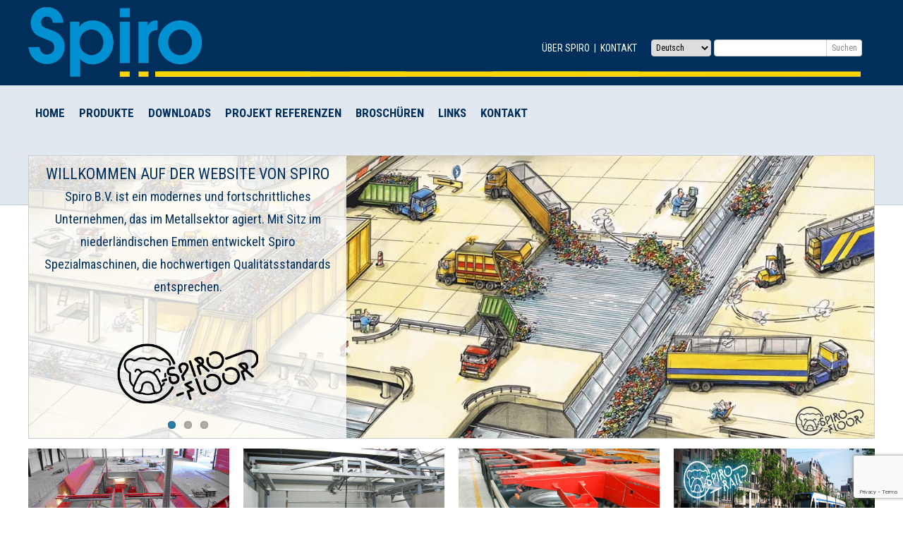

--- FILE ---
content_type: text/html; charset=UTF-8
request_url: https://www.spiro.nl/de/
body_size: 8114
content:
<!DOCTYPE html>
<html>
<head>
	<meta charset="UTF-8">
	<meta name="viewport" content="width=device-width">
	<title>Home - Spiro</title>
	<link rel="profile" href="http://gmpg.org/xfn/11">
	<link rel="pingback" href="https://www.spiro.nl/xmlrpc.php">
	
	  <meta name='robots' content='index, follow, max-image-preview:large, max-snippet:-1, max-video-preview:-1' />
<link rel="alternate" href="https://www.spiro.nl/nl/" hreflang="nl" />
<link rel="alternate" href="https://www.spiro.nl/en/" hreflang="en" />
<link rel="alternate" href="https://www.spiro.nl/de/" hreflang="de" />
<link rel="alternate" href="https://www.spiro.nl/fr/" hreflang="fr" />
<link rel="alternate" href="https://www.spiro.nl/" hreflang="x-default" />

	<!-- This site is optimized with the Yoast SEO plugin v19.0 - https://yoast.com/wordpress/plugins/seo/ -->
	<link rel="canonical" href="https://www.spiro.nl/de/" />
	<meta property="og:locale" content="de_DE" />
	<meta property="og:locale:alternate" content="nl_NL" />
	<meta property="og:locale:alternate" content="en_US" />
	<meta property="og:locale:alternate" content="fr_FR" />
	<meta property="og:type" content="website" />
	<meta property="og:title" content="Home - Spiro" />
	<meta property="og:description" content="Spiro Floor Dabei handelt es sich um das derzeit modernste, multifunktionale Be- und Entladesystem in der müllentsorgungsindustrie. Mehr Hydratech Toploader Das Hydratech Toploader ystem (Schaufel für Schaufel) ist die wirtschaftliche Lösung für ein automatisches Lager- und Verarbeitungssystem für Schüttgüter aller Art, z.B. Torf &#8211; Kompost &#8211; Holzschnitzel&#8230; Mehr Reserveradträger Spiro B.V. produziert und vertreibt Reserveradträger [&hellip;]" />
	<meta property="og:url" content="https://www.spiro.nl/de/" />
	<meta property="og:site_name" content="Spiro" />
	<meta property="article:modified_time" content="2016-02-17T09:28:12+00:00" />
	<meta property="og:image" content="https://www.spiro.nl/content/uploads/2015/12/1.jpg" />
	<meta name="twitter:card" content="summary" />
	<meta name="twitter:label1" content="Geschätzte Lesezeit" />
	<meta name="twitter:data1" content="1 Minute" />
	<script type="application/ld+json" class="yoast-schema-graph">{"@context":"https://schema.org","@graph":[{"@type":"WebSite","@id":"https://www.spiro.nl/de/#website","url":"https://www.spiro.nl/de/","name":"Spiro","description":"","potentialAction":[{"@type":"SearchAction","target":{"@type":"EntryPoint","urlTemplate":"https://www.spiro.nl/de/?s={search_term_string}"},"query-input":"required name=search_term_string"}],"inLanguage":"de"},{"@type":"ImageObject","inLanguage":"de","@id":"https://www.spiro.nl/de/#primaryimage","url":"https://www.spiro.nl/content/uploads/2015/12/1.jpg","contentUrl":"https://www.spiro.nl/content/uploads/2015/12/1.jpg","width":409,"height":307},{"@type":"WebPage","@id":"https://www.spiro.nl/de/#webpage","url":"https://www.spiro.nl/de/","name":"Home - Spiro","isPartOf":{"@id":"https://www.spiro.nl/de/#website"},"primaryImageOfPage":{"@id":"https://www.spiro.nl/de/#primaryimage"},"datePublished":"2015-11-24T10:37:20+00:00","dateModified":"2016-02-17T09:28:12+00:00","breadcrumb":{"@id":"https://www.spiro.nl/de/#breadcrumb"},"inLanguage":"de","potentialAction":[{"@type":"ReadAction","target":["https://www.spiro.nl/de/"]}]},{"@type":"BreadcrumbList","@id":"https://www.spiro.nl/de/#breadcrumb","itemListElement":[{"@type":"ListItem","position":1,"name":"Home"}]}]}</script>
	<!-- / Yoast SEO plugin. -->


<link rel='dns-prefetch' href='//www.google.com' />
<link rel='dns-prefetch' href='//fonts.googleapis.com' />
<link rel='dns-prefetch' href='//maxcdn.bootstrapcdn.com' />
<link rel='dns-prefetch' href='//s.w.org' />
<link rel="alternate" type="application/rss+xml" title="Spiro &raquo; Kommentar-Feed zu Home" href="https://www.spiro.nl/de/de-home/feed/" />
<script type="text/javascript">
window._wpemojiSettings = {"baseUrl":"https:\/\/s.w.org\/images\/core\/emoji\/14.0.0\/72x72\/","ext":".png","svgUrl":"https:\/\/s.w.org\/images\/core\/emoji\/14.0.0\/svg\/","svgExt":".svg","source":{"concatemoji":"https:\/\/www.spiro.nl\/wp-includes\/js\/wp-emoji-release.min.js?ver=4f2eddf75a7dbf61830f997b33030d90"}};
/*! This file is auto-generated */
!function(e,a,t){var n,r,o,i=a.createElement("canvas"),p=i.getContext&&i.getContext("2d");function s(e,t){var a=String.fromCharCode,e=(p.clearRect(0,0,i.width,i.height),p.fillText(a.apply(this,e),0,0),i.toDataURL());return p.clearRect(0,0,i.width,i.height),p.fillText(a.apply(this,t),0,0),e===i.toDataURL()}function c(e){var t=a.createElement("script");t.src=e,t.defer=t.type="text/javascript",a.getElementsByTagName("head")[0].appendChild(t)}for(o=Array("flag","emoji"),t.supports={everything:!0,everythingExceptFlag:!0},r=0;r<o.length;r++)t.supports[o[r]]=function(e){if(!p||!p.fillText)return!1;switch(p.textBaseline="top",p.font="600 32px Arial",e){case"flag":return s([127987,65039,8205,9895,65039],[127987,65039,8203,9895,65039])?!1:!s([55356,56826,55356,56819],[55356,56826,8203,55356,56819])&&!s([55356,57332,56128,56423,56128,56418,56128,56421,56128,56430,56128,56423,56128,56447],[55356,57332,8203,56128,56423,8203,56128,56418,8203,56128,56421,8203,56128,56430,8203,56128,56423,8203,56128,56447]);case"emoji":return!s([129777,127995,8205,129778,127999],[129777,127995,8203,129778,127999])}return!1}(o[r]),t.supports.everything=t.supports.everything&&t.supports[o[r]],"flag"!==o[r]&&(t.supports.everythingExceptFlag=t.supports.everythingExceptFlag&&t.supports[o[r]]);t.supports.everythingExceptFlag=t.supports.everythingExceptFlag&&!t.supports.flag,t.DOMReady=!1,t.readyCallback=function(){t.DOMReady=!0},t.supports.everything||(n=function(){t.readyCallback()},a.addEventListener?(a.addEventListener("DOMContentLoaded",n,!1),e.addEventListener("load",n,!1)):(e.attachEvent("onload",n),a.attachEvent("onreadystatechange",function(){"complete"===a.readyState&&t.readyCallback()})),(e=t.source||{}).concatemoji?c(e.concatemoji):e.wpemoji&&e.twemoji&&(c(e.twemoji),c(e.wpemoji)))}(window,document,window._wpemojiSettings);
</script>
<style type="text/css">
img.wp-smiley,
img.emoji {
	display: inline !important;
	border: none !important;
	box-shadow: none !important;
	height: 1em !important;
	width: 1em !important;
	margin: 0 0.07em !important;
	vertical-align: -0.1em !important;
	background: none !important;
	padding: 0 !important;
}
</style>
	<link rel='stylesheet' id='slickmap.css-css'  href='https://www.spiro.nl/content/extensies/slick-sitemap//slickmap.css?ver=4f2eddf75a7dbf61830f997b33030d90' type='text/css' media='all' />
<link rel='stylesheet' id='wp-block-library-css'  href='https://www.spiro.nl/wp-includes/css/dist/block-library/style.min.css?ver=4f2eddf75a7dbf61830f997b33030d90' type='text/css' media='all' />
<style id='global-styles-inline-css' type='text/css'>
body{--wp--preset--color--black: #000000;--wp--preset--color--cyan-bluish-gray: #abb8c3;--wp--preset--color--white: #ffffff;--wp--preset--color--pale-pink: #f78da7;--wp--preset--color--vivid-red: #cf2e2e;--wp--preset--color--luminous-vivid-orange: #ff6900;--wp--preset--color--luminous-vivid-amber: #fcb900;--wp--preset--color--light-green-cyan: #7bdcb5;--wp--preset--color--vivid-green-cyan: #00d084;--wp--preset--color--pale-cyan-blue: #8ed1fc;--wp--preset--color--vivid-cyan-blue: #0693e3;--wp--preset--color--vivid-purple: #9b51e0;--wp--preset--gradient--vivid-cyan-blue-to-vivid-purple: linear-gradient(135deg,rgba(6,147,227,1) 0%,rgb(155,81,224) 100%);--wp--preset--gradient--light-green-cyan-to-vivid-green-cyan: linear-gradient(135deg,rgb(122,220,180) 0%,rgb(0,208,130) 100%);--wp--preset--gradient--luminous-vivid-amber-to-luminous-vivid-orange: linear-gradient(135deg,rgba(252,185,0,1) 0%,rgba(255,105,0,1) 100%);--wp--preset--gradient--luminous-vivid-orange-to-vivid-red: linear-gradient(135deg,rgba(255,105,0,1) 0%,rgb(207,46,46) 100%);--wp--preset--gradient--very-light-gray-to-cyan-bluish-gray: linear-gradient(135deg,rgb(238,238,238) 0%,rgb(169,184,195) 100%);--wp--preset--gradient--cool-to-warm-spectrum: linear-gradient(135deg,rgb(74,234,220) 0%,rgb(151,120,209) 20%,rgb(207,42,186) 40%,rgb(238,44,130) 60%,rgb(251,105,98) 80%,rgb(254,248,76) 100%);--wp--preset--gradient--blush-light-purple: linear-gradient(135deg,rgb(255,206,236) 0%,rgb(152,150,240) 100%);--wp--preset--gradient--blush-bordeaux: linear-gradient(135deg,rgb(254,205,165) 0%,rgb(254,45,45) 50%,rgb(107,0,62) 100%);--wp--preset--gradient--luminous-dusk: linear-gradient(135deg,rgb(255,203,112) 0%,rgb(199,81,192) 50%,rgb(65,88,208) 100%);--wp--preset--gradient--pale-ocean: linear-gradient(135deg,rgb(255,245,203) 0%,rgb(182,227,212) 50%,rgb(51,167,181) 100%);--wp--preset--gradient--electric-grass: linear-gradient(135deg,rgb(202,248,128) 0%,rgb(113,206,126) 100%);--wp--preset--gradient--midnight: linear-gradient(135deg,rgb(2,3,129) 0%,rgb(40,116,252) 100%);--wp--preset--duotone--dark-grayscale: url('#wp-duotone-dark-grayscale');--wp--preset--duotone--grayscale: url('#wp-duotone-grayscale');--wp--preset--duotone--purple-yellow: url('#wp-duotone-purple-yellow');--wp--preset--duotone--blue-red: url('#wp-duotone-blue-red');--wp--preset--duotone--midnight: url('#wp-duotone-midnight');--wp--preset--duotone--magenta-yellow: url('#wp-duotone-magenta-yellow');--wp--preset--duotone--purple-green: url('#wp-duotone-purple-green');--wp--preset--duotone--blue-orange: url('#wp-duotone-blue-orange');--wp--preset--font-size--small: 13px;--wp--preset--font-size--medium: 20px;--wp--preset--font-size--large: 36px;--wp--preset--font-size--x-large: 42px;}.has-black-color{color: var(--wp--preset--color--black) !important;}.has-cyan-bluish-gray-color{color: var(--wp--preset--color--cyan-bluish-gray) !important;}.has-white-color{color: var(--wp--preset--color--white) !important;}.has-pale-pink-color{color: var(--wp--preset--color--pale-pink) !important;}.has-vivid-red-color{color: var(--wp--preset--color--vivid-red) !important;}.has-luminous-vivid-orange-color{color: var(--wp--preset--color--luminous-vivid-orange) !important;}.has-luminous-vivid-amber-color{color: var(--wp--preset--color--luminous-vivid-amber) !important;}.has-light-green-cyan-color{color: var(--wp--preset--color--light-green-cyan) !important;}.has-vivid-green-cyan-color{color: var(--wp--preset--color--vivid-green-cyan) !important;}.has-pale-cyan-blue-color{color: var(--wp--preset--color--pale-cyan-blue) !important;}.has-vivid-cyan-blue-color{color: var(--wp--preset--color--vivid-cyan-blue) !important;}.has-vivid-purple-color{color: var(--wp--preset--color--vivid-purple) !important;}.has-black-background-color{background-color: var(--wp--preset--color--black) !important;}.has-cyan-bluish-gray-background-color{background-color: var(--wp--preset--color--cyan-bluish-gray) !important;}.has-white-background-color{background-color: var(--wp--preset--color--white) !important;}.has-pale-pink-background-color{background-color: var(--wp--preset--color--pale-pink) !important;}.has-vivid-red-background-color{background-color: var(--wp--preset--color--vivid-red) !important;}.has-luminous-vivid-orange-background-color{background-color: var(--wp--preset--color--luminous-vivid-orange) !important;}.has-luminous-vivid-amber-background-color{background-color: var(--wp--preset--color--luminous-vivid-amber) !important;}.has-light-green-cyan-background-color{background-color: var(--wp--preset--color--light-green-cyan) !important;}.has-vivid-green-cyan-background-color{background-color: var(--wp--preset--color--vivid-green-cyan) !important;}.has-pale-cyan-blue-background-color{background-color: var(--wp--preset--color--pale-cyan-blue) !important;}.has-vivid-cyan-blue-background-color{background-color: var(--wp--preset--color--vivid-cyan-blue) !important;}.has-vivid-purple-background-color{background-color: var(--wp--preset--color--vivid-purple) !important;}.has-black-border-color{border-color: var(--wp--preset--color--black) !important;}.has-cyan-bluish-gray-border-color{border-color: var(--wp--preset--color--cyan-bluish-gray) !important;}.has-white-border-color{border-color: var(--wp--preset--color--white) !important;}.has-pale-pink-border-color{border-color: var(--wp--preset--color--pale-pink) !important;}.has-vivid-red-border-color{border-color: var(--wp--preset--color--vivid-red) !important;}.has-luminous-vivid-orange-border-color{border-color: var(--wp--preset--color--luminous-vivid-orange) !important;}.has-luminous-vivid-amber-border-color{border-color: var(--wp--preset--color--luminous-vivid-amber) !important;}.has-light-green-cyan-border-color{border-color: var(--wp--preset--color--light-green-cyan) !important;}.has-vivid-green-cyan-border-color{border-color: var(--wp--preset--color--vivid-green-cyan) !important;}.has-pale-cyan-blue-border-color{border-color: var(--wp--preset--color--pale-cyan-blue) !important;}.has-vivid-cyan-blue-border-color{border-color: var(--wp--preset--color--vivid-cyan-blue) !important;}.has-vivid-purple-border-color{border-color: var(--wp--preset--color--vivid-purple) !important;}.has-vivid-cyan-blue-to-vivid-purple-gradient-background{background: var(--wp--preset--gradient--vivid-cyan-blue-to-vivid-purple) !important;}.has-light-green-cyan-to-vivid-green-cyan-gradient-background{background: var(--wp--preset--gradient--light-green-cyan-to-vivid-green-cyan) !important;}.has-luminous-vivid-amber-to-luminous-vivid-orange-gradient-background{background: var(--wp--preset--gradient--luminous-vivid-amber-to-luminous-vivid-orange) !important;}.has-luminous-vivid-orange-to-vivid-red-gradient-background{background: var(--wp--preset--gradient--luminous-vivid-orange-to-vivid-red) !important;}.has-very-light-gray-to-cyan-bluish-gray-gradient-background{background: var(--wp--preset--gradient--very-light-gray-to-cyan-bluish-gray) !important;}.has-cool-to-warm-spectrum-gradient-background{background: var(--wp--preset--gradient--cool-to-warm-spectrum) !important;}.has-blush-light-purple-gradient-background{background: var(--wp--preset--gradient--blush-light-purple) !important;}.has-blush-bordeaux-gradient-background{background: var(--wp--preset--gradient--blush-bordeaux) !important;}.has-luminous-dusk-gradient-background{background: var(--wp--preset--gradient--luminous-dusk) !important;}.has-pale-ocean-gradient-background{background: var(--wp--preset--gradient--pale-ocean) !important;}.has-electric-grass-gradient-background{background: var(--wp--preset--gradient--electric-grass) !important;}.has-midnight-gradient-background{background: var(--wp--preset--gradient--midnight) !important;}.has-small-font-size{font-size: var(--wp--preset--font-size--small) !important;}.has-medium-font-size{font-size: var(--wp--preset--font-size--medium) !important;}.has-large-font-size{font-size: var(--wp--preset--font-size--large) !important;}.has-x-large-font-size{font-size: var(--wp--preset--font-size--x-large) !important;}
</style>
<link rel='stylesheet' id='contact-form-7-css'  href='https://www.spiro.nl/content/extensies/contact-form-7/includes/css/styles.css?ver=5.5.6.1' type='text/css' media='all' />
<link rel='stylesheet' id='wp-lightbox-2.min.css-css'  href='https://www.spiro.nl/content/extensies/wp-lightbox-2/styles/lightbox.min.css?ver=1.3.4' type='text/css' media='all' />
<link rel='stylesheet' id='spiro-fonts-css'  href='//fonts.googleapis.com/css?family=Roboto+Condensed:400,700,300' type='text/css' media='all' />
<link rel='stylesheet' id='spiro-fontawesome-css'  href='//maxcdn.bootstrapcdn.com/font-awesome/4.4.0/css/font-awesome.min.css' type='text/css' media='all' />
<link rel='stylesheet' id='spiro-slider-css'  href='https://www.spiro.nl/content/themes/spiro/flexslider.css' type='text/css' media='all' />
<link rel='stylesheet' id='spiro-style-css'  href='https://www.spiro.nl/content/themes/spiro/style.css?ver=4f2eddf75a7dbf61830f997b33030d90' type='text/css' media='all' />
<style id='spiro-style-inline-css' type='text/css'>
body { background: url('https://www.spiro.nl/content/themes/spiro/images/background1.png'); }
</style>
<link rel='stylesheet' id='__EPYT__style-css'  href='https://www.spiro.nl/content/extensies/youtube-embed-plus/styles/ytprefs.min.css?ver=14.1.1' type='text/css' media='all' />
<style id='__EPYT__style-inline-css' type='text/css'>

                .epyt-gallery-thumb {
                        width: 33.333%;
                }
                
</style>
<script type='text/javascript' src='https://www.spiro.nl/wp-includes/js/jquery/jquery.min.js?ver=3.6.0' id='jquery-core-js'></script>
<script type='text/javascript' src='https://www.spiro.nl/wp-includes/js/jquery/jquery-migrate.min.js?ver=3.3.2' id='jquery-migrate-js'></script>
<script type='text/javascript' id='__ytprefs__-js-extra'>
/* <![CDATA[ */
var _EPYT_ = {"ajaxurl":"https:\/\/www.spiro.nl\/wp-admin\/admin-ajax.php","security":"e722f13813","gallery_scrolloffset":"20","eppathtoscripts":"https:\/\/www.spiro.nl\/content\/extensies\/youtube-embed-plus\/scripts\/","eppath":"https:\/\/www.spiro.nl\/content\/extensies\/youtube-embed-plus\/","epresponsiveselector":"[\"iframe.__youtube_prefs_widget__\"]","epdovol":"1","version":"14.1.1","evselector":"iframe.__youtube_prefs__[src], iframe[src*=\"youtube.com\/embed\/\"], iframe[src*=\"youtube-nocookie.com\/embed\/\"]","ajax_compat":"","ytapi_load":"light","pause_others":"","stopMobileBuffer":"1","not_live_on_channel":"","vi_active":"","vi_js_posttypes":[]};
/* ]]> */
</script>
<script type='text/javascript' src='https://www.spiro.nl/content/extensies/youtube-embed-plus/scripts/ytprefs.min.js?ver=14.1.1' id='__ytprefs__-js'></script>
<link rel="https://api.w.org/" href="https://www.spiro.nl/wp-json/" /><link rel="alternate" type="application/json" href="https://www.spiro.nl/wp-json/wp/v2/pages/67" /><link rel="EditURI" type="application/rsd+xml" title="RSD" href="https://www.spiro.nl/xmlrpc.php?rsd" />
<link rel="wlwmanifest" type="application/wlwmanifest+xml" href="https://www.spiro.nl/wp-includes/wlwmanifest.xml" /> 

<link rel='shortlink' href='https://www.spiro.nl/' />
<link rel="alternate" type="application/json+oembed" href="https://www.spiro.nl/wp-json/oembed/1.0/embed?url=https%3A%2F%2Fwww.spiro.nl%2Fde%2F" />
<link rel="alternate" type="text/xml+oembed" href="https://www.spiro.nl/wp-json/oembed/1.0/embed?url=https%3A%2F%2Fwww.spiro.nl%2Fde%2F&#038;format=xml" />
<link rel="alternate" type="application/rss+xml" title="Spiro GeoRSS-Feed" href="https://www.spiro.nl/content/extensies/leaflet-maps-marker/leaflet-georss.php?layer=all" />
<script type="text/javascript">
(function(url){
	if(/(?:Chrome\/26\.0\.1410\.63 Safari\/537\.31|WordfenceTestMonBot)/.test(navigator.userAgent)){ return; }
	var addEvent = function(evt, handler) {
		if (window.addEventListener) {
			document.addEventListener(evt, handler, false);
		} else if (window.attachEvent) {
			document.attachEvent('on' + evt, handler);
		}
	};
	var removeEvent = function(evt, handler) {
		if (window.removeEventListener) {
			document.removeEventListener(evt, handler, false);
		} else if (window.detachEvent) {
			document.detachEvent('on' + evt, handler);
		}
	};
	var evts = 'contextmenu dblclick drag dragend dragenter dragleave dragover dragstart drop keydown keypress keyup mousedown mousemove mouseout mouseover mouseup mousewheel scroll'.split(' ');
	var logHuman = function() {
		if (window.wfLogHumanRan) { return; }
		window.wfLogHumanRan = true;
		var wfscr = document.createElement('script');
		wfscr.type = 'text/javascript';
		wfscr.async = true;
		wfscr.src = url + '&r=' + Math.random();
		(document.getElementsByTagName('head')[0]||document.getElementsByTagName('body')[0]).appendChild(wfscr);
		for (var i = 0; i < evts.length; i++) {
			removeEvent(evts[i], logHuman);
		}
	};
	for (var i = 0; i < evts.length; i++) {
		addEvent(evts[i], logHuman);
	}
})('//www.spiro.nl/?wordfence_lh=1&hid=BAD4460F99F8EC9DF6FDC99E5264B7E0');
</script></head>
<body class="home page-template page-template-page-templates page-template-home page-template-page-templateshome-php page page-id-67">
	<header>
		<div class="container">
						<a href="https://www.spiro.nl/de/" title="Spiro" rel="home">
				<img id="logo" src="https://www.spiro.nl/content/uploads/2015/11/logo.png" alt="Spiro">
			</a>
			
			<div id="top-widgets">
				
								<nav id="topmenu" style="float: left;">
					<div class="menu-de_header-container"><ul id="menu-de_header" class="nav-menu"><li id="menu-item-276" class="menu-item menu-item-type-post_type menu-item-object-page menu-item-276"><a href="https://www.spiro.nl/de/uber-spiro/">Über Spiro</a></li>
<li id="menu-item-275" class="menu-item menu-item-type-post_type menu-item-object-page menu-item-275"><a href="https://www.spiro.nl/de/kontakt/">Kontakt</a></li>
</ul></div>				</nav>
				
									<div id="widget-area" class="header-widget-area" role="complementary">
						<aside id="polylang-3" class="widget widget_polylang"><label class="screen-reader-text" for="lang_choice_polylang-3">Sprache auswählen</label><select name="lang_choice_polylang-3" id="lang_choice_polylang-3" class="pll-switcher-select">
	<option value="https://www.spiro.nl/nl/" lang="nl-NL">Nederlands</option>
	<option value="https://www.spiro.nl/en/" lang="en-US">English</option>
	<option value="https://www.spiro.nl/de/" lang="de-DE" selected='selected'>Deutsch</option>
	<option value="https://www.spiro.nl/fr/" lang="fr-FR">Français</option>

</select>
<script type="text/javascript">
					//<![CDATA[
					document.getElementById( "lang_choice_polylang-3" ).addEventListener( "change", function ( event ) { location.href = event.currentTarget.value; } )
					//]]>
				</script></aside><aside id="search-4" class="widget widget_search"><form role="search" method="get" id="searchform" class="searchform" action="https://www.spiro.nl/de/">
				<div>
					<label class="screen-reader-text" for="s">Suche nach:</label>
					<input type="text" value="" name="s" id="s" />
					<input type="submit" id="searchsubmit" value="Suchen" />
				</div>
			</form></aside>					</div><!-- .widget-area -->
				
			</div>
			<div class="clear"></div>

						<nav id="mainmenu">
				<div class="menu-de_main-container"><ul id="menu-de_main" class="nav-menu"><li id="menu-item-286" class="menu-item menu-item-type-post_type menu-item-object-page menu-item-home current-menu-item page_item page-item-67 current_page_item menu-item-286 active"><a href="https://www.spiro.nl/de/">Home</a></li>
<li id="menu-item-281" class="menu-item menu-item-type-post_type menu-item-object-page menu-item-has-children dropdown menu-item-281" data-dropdown="dropdown"><a href="https://www.spiro.nl/de/produkte/" class="dropdown-toggle" data-toggle="dropdown">Produkte <b class="caret"></b> </a>
<ul class="dropdown-menu">
	<li id="menu-item-301" class="menu-item menu-item-type-post_type menu-item-object-page menu-item-301"><a href="https://www.spiro.nl/de/produkte/spiro-movingfloor/">Spiro Movingfloor</a></li>
	<li id="menu-item-303" class="menu-item menu-item-type-post_type menu-item-object-page menu-item-303"><a href="https://www.spiro.nl/de/produkte/hydratech-toploader/">Hydratech Toploader</a></li>
	<li id="menu-item-302" class="menu-item menu-item-type-post_type menu-item-object-page menu-item-302"><a href="https://www.spiro.nl/de/produkte/reserveradtrager/">Reserveradträger</a></li>
	<li id="menu-item-300" class="menu-item menu-item-type-post_type menu-item-object-page menu-item-300"><a href="https://www.spiro.nl/de/produkte/strassenbahn-und-zug/">Strassenbahn und Zug</a></li>
	<li id="menu-item-304" class="menu-item menu-item-type-post_type menu-item-object-page menu-item-304"><a href="https://www.spiro.nl/de/produkte/allgemeine-producktion/">Allgemeine Producktion</a></li>
</ul>
</li>
<li id="menu-item-283" class="menu-item menu-item-type-post_type menu-item-object-page menu-item-283"><a href="https://www.spiro.nl/de/de-downloads/">Downloads</a></li>
<li id="menu-item-280" class="menu-item menu-item-type-post_type menu-item-object-page menu-item-280"><a href="https://www.spiro.nl/de/referenzen/">Projekt Referenzen</a></li>
<li id="menu-item-285" class="menu-item menu-item-type-post_type menu-item-object-page menu-item-285"><a href="https://www.spiro.nl/de/broschuren/">Broschüren</a></li>
<li id="menu-item-282" class="menu-item menu-item-type-post_type menu-item-object-page menu-item-282"><a href="https://www.spiro.nl/de/de-links/">Links</a></li>
<li id="menu-item-284" class="menu-item menu-item-type-post_type menu-item-object-page menu-item-284"><a href="https://www.spiro.nl/de/kontakt/">Kontakt</a></li>
</ul></div>			</nav>
			
						<div class="clear"></div>
				<div id="slider">
					<div class="image_slides flexslider">
						<ul class="slides">
							<li><img src="https://www.spiro.nl/content/uploads/2016/05/mini-poster-spirofloor.jpg"/></li>
							<li><img src="https://www.spiro.nl/content/uploads/2016/05/IMG_4025-1.jpg"/></li>
							<li><img src="https://www.spiro.nl/content/uploads/2015/12/4.jpg"/></li>
						</ul>
					</div>
					<div class="text_slides flexslider">
						<ul class="slides">
							<li><h1>Willkommen auf der website von Spiro</h1>
Spiro B.V. ist ein modernes und fortschrittliches Unternehmen, das im Metallsektor agiert. Mit Sitz im niederländischen Emmen entwickelt Spiro Spezialmaschinen, die hochwertigen Qualitätsstandards entsprechen.
<br><br><br><center><img src="https://www.spiro.nl/content/uploads/2015/12/Spiro-floor-hondenkop-zwart-Geconverteerd.png" style="width: 200px;"></center></li>
							<li><h1>Hydratech Toploader</h1>
Das Hydratech Toploader System (Schaufel für Schaufel) ist die wirtschaftliche Lösung für ein automatisches Lager- und Verarbeitungssystem für Schüttgüter aller Art, z.B. Torf – Kompost – Holzschnitzel – Dünger – Fasern – Sägemehl – Rinde – Ersatzbrennstoffe.</li>
							<li><h1>Strassenbahn und Zug</h1>
Ein Spezialbereich bei Spiro b.v. ist die Produktion unterschiedlichster Produkte für Strassenbahn und Zug. Für diesen Sektor werden intern ca. 350 verschiedene Teile erzeugt.<br><br><br><center><img src="https://www.spiro.nl/content/uploads/2015/12/Spiro_Rail_logo-Geconverteerd.png" style="width: 200px;"></center></li>
						</ul>
					</div>
					<div id="slider-controls"></div>
				</div>
				<script>
				jQuery(window).load(function(){ 
					jQuery('.text_slides').flexslider({
						controlNav: false,
						directionNav: false,
    					animationLoop: false,
					}); 
					jQuery('.image_slides').flexslider({
						animation: 'slide',
						controlsContainer: jQuery('#slider-controls'),
						sync: '.text_slides',
					}); 
				});
				</script>
			</div>
						</div>
		</header>

		<div id="content" class="container">

			
	<div class="block"><a href="https://www.spiro.nl/de/produkte/spiro-movingfloor/"><img src="https://www.spiro.nl/content/uploads/2015/12/1.jpg" alt="" /></a><br />
<strong><a href="https://www.spiro.nl/de/produkte/spiro-movingfloor/">Spiro Floor</a></strong><br />
Dabei handelt es sich um das derzeit modernste, multifunktionale Be- und Entladesystem in der müllentsorgungsindustrie.<br />
<a class="volgende" href="https://www.spiro.nl/de/produkte/spiro-movingfloor/">Mehr</a></div>
<div class="block"><a href="https://www.spiro.nl/de/produkte/hydratech-toploader/"><img src="https://www.spiro.nl/content/uploads/2015/12/2.jpg" alt="" /></a><br />
<strong><a href="https://www.spiro.nl/de/produkte/hydratech-toploader/">Hydratech Toploader</a></strong><br />
Das Hydratech Toploader ystem (Schaufel für Schaufel) ist die wirtschaftliche Lösung für ein automatisches Lager- und Verarbeitungssystem für Schüttgüter aller Art, z.B. Torf &#8211; Kompost &#8211; Holzschnitzel&#8230;<br />
<a class="volgende" href="https://www.spiro.nl/de/produkte/hydratech-toploader/">Mehr</a></div>
<div class="block"><a href="https://www.spiro.nl/de/produkte/reserveradtrager/"><img src="https://www.spiro.nl/content/uploads/2015/12/3.jpg" alt="" /></a><br />
<strong><a href="https://www.spiro.nl/de/produkte/reserveradtrager/">Reserveradträger</a></strong><br />
Spiro B.V. produziert und vertreibt Reserveradträger für Sattelzuge. Diese Träger sind von geringem Gewicht, vollständig galvanisiert und werden einschließlich Klemmplatten geliefert.<br />
<a class="volgende" href="https://www.spiro.nl/de/produkte/reserveradtrager/">Mehr</a></div>
<div class="block"><a href="https://www.spiro.nl/de/produkte/strassenbahn-und-zug/"><img src="https://www.spiro.nl/content/uploads/2015/12/4.jpg" alt="" /></a><br />
<strong><a href="https://www.spiro.nl/de/produkte/strassenbahn-und-zug/">Strassenbahn und Zug</a></strong><br />
Ein Spezialbereich bei Spiro b.v. ist die Produktion unterschiedlichster Produkte für Strassenbahn und Zug. Für diesen Sektor werden intern ca. 350 verschiedene Teile erzeugt.<br />
<a class="volgende" href="https://www.spiro.nl/de/produkte/strassenbahn-und-zug/">Mehr</a></div>

		<div class="clear"></div>
	</div>

	<footer>
		<div class="container">
			<div id="copyright">
				&copy; SPIRO &nbsp;&nbsp;|&nbsp;&nbsp;
				<span class="webworks">Website door <a href="https://www.webba.nl" target="_blank">Webba - Online vooruit</a></span>
			</div>

			<nav id="footermenu">
									<div class="menu-de_footer-container"><ul id="menu-de_footer" class="nav-menu"><li id="menu-item-279" class="menu-item menu-item-type-post_type menu-item-object-page menu-item-279"><a href="https://www.spiro.nl/de/uber-spiro/">Über Spiro</a></li>
<li id="menu-item-278" class="menu-item menu-item-type-post_type menu-item-object-page menu-item-278"><a href="https://www.spiro.nl/de/kontakt/">Kontakt</a></li>
</ul></div>				
				<div class="to-top">
					<a href="#top" style="float: left;"><i class="fa fa-chevron-up"></i></a>
				</div>
			</nav>
		</div>
	</footer>

<script type='text/javascript' src='https://www.spiro.nl/wp-includes/js/dist/vendor/regenerator-runtime.min.js?ver=0.13.9' id='regenerator-runtime-js'></script>
<script type='text/javascript' src='https://www.spiro.nl/wp-includes/js/dist/vendor/wp-polyfill.min.js?ver=3.15.0' id='wp-polyfill-js'></script>
<script type='text/javascript' id='contact-form-7-js-extra'>
/* <![CDATA[ */
var wpcf7 = {"api":{"root":"https:\/\/www.spiro.nl\/wp-json\/","namespace":"contact-form-7\/v1"}};
/* ]]> */
</script>
<script type='text/javascript' src='https://www.spiro.nl/content/extensies/contact-form-7/includes/js/index.js?ver=5.5.6.1' id='contact-form-7-js'></script>
<script type='text/javascript' id='wp-jquery-lightbox-js-extra'>
/* <![CDATA[ */
var JQLBSettings = {"fitToScreen":"0","resizeSpeed":"400","displayDownloadLink":"0","navbarOnTop":"0","loopImages":"","resizeCenter":"","marginSize":"0","linkTarget":"","help":"","prevLinkTitle":"previous image","nextLinkTitle":"next image","prevLinkText":"\u00ab Previous","nextLinkText":"Next \u00bb","closeTitle":"close image gallery","image":"Image ","of":" of ","download":"Download","jqlb_overlay_opacity":"80","jqlb_overlay_color":"#000000","jqlb_overlay_close":"1","jqlb_border_width":"10","jqlb_border_color":"#ffffff","jqlb_border_radius":"0","jqlb_image_info_background_transparency":"100","jqlb_image_info_bg_color":"#ffffff","jqlb_image_info_text_color":"#000000","jqlb_image_info_text_fontsize":"10","jqlb_show_text_for_image":"1","jqlb_next_image_title":"next image","jqlb_previous_image_title":"previous image","jqlb_next_button_image":"https:\/\/www.spiro.nl\/content\/extensies\/wp-lightbox-2\/styles\/images\/next.gif","jqlb_previous_button_image":"https:\/\/www.spiro.nl\/content\/extensies\/wp-lightbox-2\/styles\/images\/prev.gif","jqlb_maximum_width":"","jqlb_maximum_height":"","jqlb_show_close_button":"1","jqlb_close_image_title":"close image gallery","jqlb_close_image_max_heght":"22","jqlb_image_for_close_lightbox":"https:\/\/www.spiro.nl\/content\/extensies\/wp-lightbox-2\/styles\/images\/closelabel.gif","jqlb_keyboard_navigation":"1","jqlb_popup_size_fix":"0"};
/* ]]> */
</script>
<script type='text/javascript' src='https://www.spiro.nl/content/extensies/wp-lightbox-2/js/dist/wp-lightbox-2.min.js?ver=1.3.4.1' id='wp-jquery-lightbox-js'></script>
<script type='text/javascript' src='https://www.spiro.nl/content/themes/spiro/js/menu.js?ver=4f2eddf75a7dbf61830f997b33030d90' id='spiro-menu-js'></script>
<script type='text/javascript' src='https://www.spiro.nl/content/themes/spiro/js/jquery.flexslider-min.js?ver=4f2eddf75a7dbf61830f997b33030d90' id='spiro-slider-js'></script>
<script type='text/javascript' src='https://www.google.com/recaptcha/api.js?render=6Lcc6fsUAAAAAHhaTMb3l8NPZ5YHr32CxSjRgGnP&#038;ver=3.0' id='google-recaptcha-js'></script>
<script type='text/javascript' id='wpcf7-recaptcha-js-extra'>
/* <![CDATA[ */
var wpcf7_recaptcha = {"sitekey":"6Lcc6fsUAAAAAHhaTMb3l8NPZ5YHr32CxSjRgGnP","actions":{"homepage":"homepage","contactform":"contactform"}};
/* ]]> */
</script>
<script type='text/javascript' src='https://www.spiro.nl/content/extensies/contact-form-7/modules/recaptcha/index.js?ver=5.5.6.1' id='wpcf7-recaptcha-js'></script>
<script type='text/javascript' src='https://www.spiro.nl/content/extensies/youtube-embed-plus/scripts/fitvids.min.js?ver=14.1.1' id='__ytprefsfitvids__-js'></script>

</body>
</html>

--- FILE ---
content_type: text/html; charset=utf-8
request_url: https://www.google.com/recaptcha/api2/anchor?ar=1&k=6Lcc6fsUAAAAAHhaTMb3l8NPZ5YHr32CxSjRgGnP&co=aHR0cHM6Ly93d3cuc3Bpcm8ubmw6NDQz&hl=en&v=N67nZn4AqZkNcbeMu4prBgzg&size=invisible&anchor-ms=20000&execute-ms=30000&cb=nc6v5xfhq5mo
body_size: 48631
content:
<!DOCTYPE HTML><html dir="ltr" lang="en"><head><meta http-equiv="Content-Type" content="text/html; charset=UTF-8">
<meta http-equiv="X-UA-Compatible" content="IE=edge">
<title>reCAPTCHA</title>
<style type="text/css">
/* cyrillic-ext */
@font-face {
  font-family: 'Roboto';
  font-style: normal;
  font-weight: 400;
  font-stretch: 100%;
  src: url(//fonts.gstatic.com/s/roboto/v48/KFO7CnqEu92Fr1ME7kSn66aGLdTylUAMa3GUBHMdazTgWw.woff2) format('woff2');
  unicode-range: U+0460-052F, U+1C80-1C8A, U+20B4, U+2DE0-2DFF, U+A640-A69F, U+FE2E-FE2F;
}
/* cyrillic */
@font-face {
  font-family: 'Roboto';
  font-style: normal;
  font-weight: 400;
  font-stretch: 100%;
  src: url(//fonts.gstatic.com/s/roboto/v48/KFO7CnqEu92Fr1ME7kSn66aGLdTylUAMa3iUBHMdazTgWw.woff2) format('woff2');
  unicode-range: U+0301, U+0400-045F, U+0490-0491, U+04B0-04B1, U+2116;
}
/* greek-ext */
@font-face {
  font-family: 'Roboto';
  font-style: normal;
  font-weight: 400;
  font-stretch: 100%;
  src: url(//fonts.gstatic.com/s/roboto/v48/KFO7CnqEu92Fr1ME7kSn66aGLdTylUAMa3CUBHMdazTgWw.woff2) format('woff2');
  unicode-range: U+1F00-1FFF;
}
/* greek */
@font-face {
  font-family: 'Roboto';
  font-style: normal;
  font-weight: 400;
  font-stretch: 100%;
  src: url(//fonts.gstatic.com/s/roboto/v48/KFO7CnqEu92Fr1ME7kSn66aGLdTylUAMa3-UBHMdazTgWw.woff2) format('woff2');
  unicode-range: U+0370-0377, U+037A-037F, U+0384-038A, U+038C, U+038E-03A1, U+03A3-03FF;
}
/* math */
@font-face {
  font-family: 'Roboto';
  font-style: normal;
  font-weight: 400;
  font-stretch: 100%;
  src: url(//fonts.gstatic.com/s/roboto/v48/KFO7CnqEu92Fr1ME7kSn66aGLdTylUAMawCUBHMdazTgWw.woff2) format('woff2');
  unicode-range: U+0302-0303, U+0305, U+0307-0308, U+0310, U+0312, U+0315, U+031A, U+0326-0327, U+032C, U+032F-0330, U+0332-0333, U+0338, U+033A, U+0346, U+034D, U+0391-03A1, U+03A3-03A9, U+03B1-03C9, U+03D1, U+03D5-03D6, U+03F0-03F1, U+03F4-03F5, U+2016-2017, U+2034-2038, U+203C, U+2040, U+2043, U+2047, U+2050, U+2057, U+205F, U+2070-2071, U+2074-208E, U+2090-209C, U+20D0-20DC, U+20E1, U+20E5-20EF, U+2100-2112, U+2114-2115, U+2117-2121, U+2123-214F, U+2190, U+2192, U+2194-21AE, U+21B0-21E5, U+21F1-21F2, U+21F4-2211, U+2213-2214, U+2216-22FF, U+2308-230B, U+2310, U+2319, U+231C-2321, U+2336-237A, U+237C, U+2395, U+239B-23B7, U+23D0, U+23DC-23E1, U+2474-2475, U+25AF, U+25B3, U+25B7, U+25BD, U+25C1, U+25CA, U+25CC, U+25FB, U+266D-266F, U+27C0-27FF, U+2900-2AFF, U+2B0E-2B11, U+2B30-2B4C, U+2BFE, U+3030, U+FF5B, U+FF5D, U+1D400-1D7FF, U+1EE00-1EEFF;
}
/* symbols */
@font-face {
  font-family: 'Roboto';
  font-style: normal;
  font-weight: 400;
  font-stretch: 100%;
  src: url(//fonts.gstatic.com/s/roboto/v48/KFO7CnqEu92Fr1ME7kSn66aGLdTylUAMaxKUBHMdazTgWw.woff2) format('woff2');
  unicode-range: U+0001-000C, U+000E-001F, U+007F-009F, U+20DD-20E0, U+20E2-20E4, U+2150-218F, U+2190, U+2192, U+2194-2199, U+21AF, U+21E6-21F0, U+21F3, U+2218-2219, U+2299, U+22C4-22C6, U+2300-243F, U+2440-244A, U+2460-24FF, U+25A0-27BF, U+2800-28FF, U+2921-2922, U+2981, U+29BF, U+29EB, U+2B00-2BFF, U+4DC0-4DFF, U+FFF9-FFFB, U+10140-1018E, U+10190-1019C, U+101A0, U+101D0-101FD, U+102E0-102FB, U+10E60-10E7E, U+1D2C0-1D2D3, U+1D2E0-1D37F, U+1F000-1F0FF, U+1F100-1F1AD, U+1F1E6-1F1FF, U+1F30D-1F30F, U+1F315, U+1F31C, U+1F31E, U+1F320-1F32C, U+1F336, U+1F378, U+1F37D, U+1F382, U+1F393-1F39F, U+1F3A7-1F3A8, U+1F3AC-1F3AF, U+1F3C2, U+1F3C4-1F3C6, U+1F3CA-1F3CE, U+1F3D4-1F3E0, U+1F3ED, U+1F3F1-1F3F3, U+1F3F5-1F3F7, U+1F408, U+1F415, U+1F41F, U+1F426, U+1F43F, U+1F441-1F442, U+1F444, U+1F446-1F449, U+1F44C-1F44E, U+1F453, U+1F46A, U+1F47D, U+1F4A3, U+1F4B0, U+1F4B3, U+1F4B9, U+1F4BB, U+1F4BF, U+1F4C8-1F4CB, U+1F4D6, U+1F4DA, U+1F4DF, U+1F4E3-1F4E6, U+1F4EA-1F4ED, U+1F4F7, U+1F4F9-1F4FB, U+1F4FD-1F4FE, U+1F503, U+1F507-1F50B, U+1F50D, U+1F512-1F513, U+1F53E-1F54A, U+1F54F-1F5FA, U+1F610, U+1F650-1F67F, U+1F687, U+1F68D, U+1F691, U+1F694, U+1F698, U+1F6AD, U+1F6B2, U+1F6B9-1F6BA, U+1F6BC, U+1F6C6-1F6CF, U+1F6D3-1F6D7, U+1F6E0-1F6EA, U+1F6F0-1F6F3, U+1F6F7-1F6FC, U+1F700-1F7FF, U+1F800-1F80B, U+1F810-1F847, U+1F850-1F859, U+1F860-1F887, U+1F890-1F8AD, U+1F8B0-1F8BB, U+1F8C0-1F8C1, U+1F900-1F90B, U+1F93B, U+1F946, U+1F984, U+1F996, U+1F9E9, U+1FA00-1FA6F, U+1FA70-1FA7C, U+1FA80-1FA89, U+1FA8F-1FAC6, U+1FACE-1FADC, U+1FADF-1FAE9, U+1FAF0-1FAF8, U+1FB00-1FBFF;
}
/* vietnamese */
@font-face {
  font-family: 'Roboto';
  font-style: normal;
  font-weight: 400;
  font-stretch: 100%;
  src: url(//fonts.gstatic.com/s/roboto/v48/KFO7CnqEu92Fr1ME7kSn66aGLdTylUAMa3OUBHMdazTgWw.woff2) format('woff2');
  unicode-range: U+0102-0103, U+0110-0111, U+0128-0129, U+0168-0169, U+01A0-01A1, U+01AF-01B0, U+0300-0301, U+0303-0304, U+0308-0309, U+0323, U+0329, U+1EA0-1EF9, U+20AB;
}
/* latin-ext */
@font-face {
  font-family: 'Roboto';
  font-style: normal;
  font-weight: 400;
  font-stretch: 100%;
  src: url(//fonts.gstatic.com/s/roboto/v48/KFO7CnqEu92Fr1ME7kSn66aGLdTylUAMa3KUBHMdazTgWw.woff2) format('woff2');
  unicode-range: U+0100-02BA, U+02BD-02C5, U+02C7-02CC, U+02CE-02D7, U+02DD-02FF, U+0304, U+0308, U+0329, U+1D00-1DBF, U+1E00-1E9F, U+1EF2-1EFF, U+2020, U+20A0-20AB, U+20AD-20C0, U+2113, U+2C60-2C7F, U+A720-A7FF;
}
/* latin */
@font-face {
  font-family: 'Roboto';
  font-style: normal;
  font-weight: 400;
  font-stretch: 100%;
  src: url(//fonts.gstatic.com/s/roboto/v48/KFO7CnqEu92Fr1ME7kSn66aGLdTylUAMa3yUBHMdazQ.woff2) format('woff2');
  unicode-range: U+0000-00FF, U+0131, U+0152-0153, U+02BB-02BC, U+02C6, U+02DA, U+02DC, U+0304, U+0308, U+0329, U+2000-206F, U+20AC, U+2122, U+2191, U+2193, U+2212, U+2215, U+FEFF, U+FFFD;
}
/* cyrillic-ext */
@font-face {
  font-family: 'Roboto';
  font-style: normal;
  font-weight: 500;
  font-stretch: 100%;
  src: url(//fonts.gstatic.com/s/roboto/v48/KFO7CnqEu92Fr1ME7kSn66aGLdTylUAMa3GUBHMdazTgWw.woff2) format('woff2');
  unicode-range: U+0460-052F, U+1C80-1C8A, U+20B4, U+2DE0-2DFF, U+A640-A69F, U+FE2E-FE2F;
}
/* cyrillic */
@font-face {
  font-family: 'Roboto';
  font-style: normal;
  font-weight: 500;
  font-stretch: 100%;
  src: url(//fonts.gstatic.com/s/roboto/v48/KFO7CnqEu92Fr1ME7kSn66aGLdTylUAMa3iUBHMdazTgWw.woff2) format('woff2');
  unicode-range: U+0301, U+0400-045F, U+0490-0491, U+04B0-04B1, U+2116;
}
/* greek-ext */
@font-face {
  font-family: 'Roboto';
  font-style: normal;
  font-weight: 500;
  font-stretch: 100%;
  src: url(//fonts.gstatic.com/s/roboto/v48/KFO7CnqEu92Fr1ME7kSn66aGLdTylUAMa3CUBHMdazTgWw.woff2) format('woff2');
  unicode-range: U+1F00-1FFF;
}
/* greek */
@font-face {
  font-family: 'Roboto';
  font-style: normal;
  font-weight: 500;
  font-stretch: 100%;
  src: url(//fonts.gstatic.com/s/roboto/v48/KFO7CnqEu92Fr1ME7kSn66aGLdTylUAMa3-UBHMdazTgWw.woff2) format('woff2');
  unicode-range: U+0370-0377, U+037A-037F, U+0384-038A, U+038C, U+038E-03A1, U+03A3-03FF;
}
/* math */
@font-face {
  font-family: 'Roboto';
  font-style: normal;
  font-weight: 500;
  font-stretch: 100%;
  src: url(//fonts.gstatic.com/s/roboto/v48/KFO7CnqEu92Fr1ME7kSn66aGLdTylUAMawCUBHMdazTgWw.woff2) format('woff2');
  unicode-range: U+0302-0303, U+0305, U+0307-0308, U+0310, U+0312, U+0315, U+031A, U+0326-0327, U+032C, U+032F-0330, U+0332-0333, U+0338, U+033A, U+0346, U+034D, U+0391-03A1, U+03A3-03A9, U+03B1-03C9, U+03D1, U+03D5-03D6, U+03F0-03F1, U+03F4-03F5, U+2016-2017, U+2034-2038, U+203C, U+2040, U+2043, U+2047, U+2050, U+2057, U+205F, U+2070-2071, U+2074-208E, U+2090-209C, U+20D0-20DC, U+20E1, U+20E5-20EF, U+2100-2112, U+2114-2115, U+2117-2121, U+2123-214F, U+2190, U+2192, U+2194-21AE, U+21B0-21E5, U+21F1-21F2, U+21F4-2211, U+2213-2214, U+2216-22FF, U+2308-230B, U+2310, U+2319, U+231C-2321, U+2336-237A, U+237C, U+2395, U+239B-23B7, U+23D0, U+23DC-23E1, U+2474-2475, U+25AF, U+25B3, U+25B7, U+25BD, U+25C1, U+25CA, U+25CC, U+25FB, U+266D-266F, U+27C0-27FF, U+2900-2AFF, U+2B0E-2B11, U+2B30-2B4C, U+2BFE, U+3030, U+FF5B, U+FF5D, U+1D400-1D7FF, U+1EE00-1EEFF;
}
/* symbols */
@font-face {
  font-family: 'Roboto';
  font-style: normal;
  font-weight: 500;
  font-stretch: 100%;
  src: url(//fonts.gstatic.com/s/roboto/v48/KFO7CnqEu92Fr1ME7kSn66aGLdTylUAMaxKUBHMdazTgWw.woff2) format('woff2');
  unicode-range: U+0001-000C, U+000E-001F, U+007F-009F, U+20DD-20E0, U+20E2-20E4, U+2150-218F, U+2190, U+2192, U+2194-2199, U+21AF, U+21E6-21F0, U+21F3, U+2218-2219, U+2299, U+22C4-22C6, U+2300-243F, U+2440-244A, U+2460-24FF, U+25A0-27BF, U+2800-28FF, U+2921-2922, U+2981, U+29BF, U+29EB, U+2B00-2BFF, U+4DC0-4DFF, U+FFF9-FFFB, U+10140-1018E, U+10190-1019C, U+101A0, U+101D0-101FD, U+102E0-102FB, U+10E60-10E7E, U+1D2C0-1D2D3, U+1D2E0-1D37F, U+1F000-1F0FF, U+1F100-1F1AD, U+1F1E6-1F1FF, U+1F30D-1F30F, U+1F315, U+1F31C, U+1F31E, U+1F320-1F32C, U+1F336, U+1F378, U+1F37D, U+1F382, U+1F393-1F39F, U+1F3A7-1F3A8, U+1F3AC-1F3AF, U+1F3C2, U+1F3C4-1F3C6, U+1F3CA-1F3CE, U+1F3D4-1F3E0, U+1F3ED, U+1F3F1-1F3F3, U+1F3F5-1F3F7, U+1F408, U+1F415, U+1F41F, U+1F426, U+1F43F, U+1F441-1F442, U+1F444, U+1F446-1F449, U+1F44C-1F44E, U+1F453, U+1F46A, U+1F47D, U+1F4A3, U+1F4B0, U+1F4B3, U+1F4B9, U+1F4BB, U+1F4BF, U+1F4C8-1F4CB, U+1F4D6, U+1F4DA, U+1F4DF, U+1F4E3-1F4E6, U+1F4EA-1F4ED, U+1F4F7, U+1F4F9-1F4FB, U+1F4FD-1F4FE, U+1F503, U+1F507-1F50B, U+1F50D, U+1F512-1F513, U+1F53E-1F54A, U+1F54F-1F5FA, U+1F610, U+1F650-1F67F, U+1F687, U+1F68D, U+1F691, U+1F694, U+1F698, U+1F6AD, U+1F6B2, U+1F6B9-1F6BA, U+1F6BC, U+1F6C6-1F6CF, U+1F6D3-1F6D7, U+1F6E0-1F6EA, U+1F6F0-1F6F3, U+1F6F7-1F6FC, U+1F700-1F7FF, U+1F800-1F80B, U+1F810-1F847, U+1F850-1F859, U+1F860-1F887, U+1F890-1F8AD, U+1F8B0-1F8BB, U+1F8C0-1F8C1, U+1F900-1F90B, U+1F93B, U+1F946, U+1F984, U+1F996, U+1F9E9, U+1FA00-1FA6F, U+1FA70-1FA7C, U+1FA80-1FA89, U+1FA8F-1FAC6, U+1FACE-1FADC, U+1FADF-1FAE9, U+1FAF0-1FAF8, U+1FB00-1FBFF;
}
/* vietnamese */
@font-face {
  font-family: 'Roboto';
  font-style: normal;
  font-weight: 500;
  font-stretch: 100%;
  src: url(//fonts.gstatic.com/s/roboto/v48/KFO7CnqEu92Fr1ME7kSn66aGLdTylUAMa3OUBHMdazTgWw.woff2) format('woff2');
  unicode-range: U+0102-0103, U+0110-0111, U+0128-0129, U+0168-0169, U+01A0-01A1, U+01AF-01B0, U+0300-0301, U+0303-0304, U+0308-0309, U+0323, U+0329, U+1EA0-1EF9, U+20AB;
}
/* latin-ext */
@font-face {
  font-family: 'Roboto';
  font-style: normal;
  font-weight: 500;
  font-stretch: 100%;
  src: url(//fonts.gstatic.com/s/roboto/v48/KFO7CnqEu92Fr1ME7kSn66aGLdTylUAMa3KUBHMdazTgWw.woff2) format('woff2');
  unicode-range: U+0100-02BA, U+02BD-02C5, U+02C7-02CC, U+02CE-02D7, U+02DD-02FF, U+0304, U+0308, U+0329, U+1D00-1DBF, U+1E00-1E9F, U+1EF2-1EFF, U+2020, U+20A0-20AB, U+20AD-20C0, U+2113, U+2C60-2C7F, U+A720-A7FF;
}
/* latin */
@font-face {
  font-family: 'Roboto';
  font-style: normal;
  font-weight: 500;
  font-stretch: 100%;
  src: url(//fonts.gstatic.com/s/roboto/v48/KFO7CnqEu92Fr1ME7kSn66aGLdTylUAMa3yUBHMdazQ.woff2) format('woff2');
  unicode-range: U+0000-00FF, U+0131, U+0152-0153, U+02BB-02BC, U+02C6, U+02DA, U+02DC, U+0304, U+0308, U+0329, U+2000-206F, U+20AC, U+2122, U+2191, U+2193, U+2212, U+2215, U+FEFF, U+FFFD;
}
/* cyrillic-ext */
@font-face {
  font-family: 'Roboto';
  font-style: normal;
  font-weight: 900;
  font-stretch: 100%;
  src: url(//fonts.gstatic.com/s/roboto/v48/KFO7CnqEu92Fr1ME7kSn66aGLdTylUAMa3GUBHMdazTgWw.woff2) format('woff2');
  unicode-range: U+0460-052F, U+1C80-1C8A, U+20B4, U+2DE0-2DFF, U+A640-A69F, U+FE2E-FE2F;
}
/* cyrillic */
@font-face {
  font-family: 'Roboto';
  font-style: normal;
  font-weight: 900;
  font-stretch: 100%;
  src: url(//fonts.gstatic.com/s/roboto/v48/KFO7CnqEu92Fr1ME7kSn66aGLdTylUAMa3iUBHMdazTgWw.woff2) format('woff2');
  unicode-range: U+0301, U+0400-045F, U+0490-0491, U+04B0-04B1, U+2116;
}
/* greek-ext */
@font-face {
  font-family: 'Roboto';
  font-style: normal;
  font-weight: 900;
  font-stretch: 100%;
  src: url(//fonts.gstatic.com/s/roboto/v48/KFO7CnqEu92Fr1ME7kSn66aGLdTylUAMa3CUBHMdazTgWw.woff2) format('woff2');
  unicode-range: U+1F00-1FFF;
}
/* greek */
@font-face {
  font-family: 'Roboto';
  font-style: normal;
  font-weight: 900;
  font-stretch: 100%;
  src: url(//fonts.gstatic.com/s/roboto/v48/KFO7CnqEu92Fr1ME7kSn66aGLdTylUAMa3-UBHMdazTgWw.woff2) format('woff2');
  unicode-range: U+0370-0377, U+037A-037F, U+0384-038A, U+038C, U+038E-03A1, U+03A3-03FF;
}
/* math */
@font-face {
  font-family: 'Roboto';
  font-style: normal;
  font-weight: 900;
  font-stretch: 100%;
  src: url(//fonts.gstatic.com/s/roboto/v48/KFO7CnqEu92Fr1ME7kSn66aGLdTylUAMawCUBHMdazTgWw.woff2) format('woff2');
  unicode-range: U+0302-0303, U+0305, U+0307-0308, U+0310, U+0312, U+0315, U+031A, U+0326-0327, U+032C, U+032F-0330, U+0332-0333, U+0338, U+033A, U+0346, U+034D, U+0391-03A1, U+03A3-03A9, U+03B1-03C9, U+03D1, U+03D5-03D6, U+03F0-03F1, U+03F4-03F5, U+2016-2017, U+2034-2038, U+203C, U+2040, U+2043, U+2047, U+2050, U+2057, U+205F, U+2070-2071, U+2074-208E, U+2090-209C, U+20D0-20DC, U+20E1, U+20E5-20EF, U+2100-2112, U+2114-2115, U+2117-2121, U+2123-214F, U+2190, U+2192, U+2194-21AE, U+21B0-21E5, U+21F1-21F2, U+21F4-2211, U+2213-2214, U+2216-22FF, U+2308-230B, U+2310, U+2319, U+231C-2321, U+2336-237A, U+237C, U+2395, U+239B-23B7, U+23D0, U+23DC-23E1, U+2474-2475, U+25AF, U+25B3, U+25B7, U+25BD, U+25C1, U+25CA, U+25CC, U+25FB, U+266D-266F, U+27C0-27FF, U+2900-2AFF, U+2B0E-2B11, U+2B30-2B4C, U+2BFE, U+3030, U+FF5B, U+FF5D, U+1D400-1D7FF, U+1EE00-1EEFF;
}
/* symbols */
@font-face {
  font-family: 'Roboto';
  font-style: normal;
  font-weight: 900;
  font-stretch: 100%;
  src: url(//fonts.gstatic.com/s/roboto/v48/KFO7CnqEu92Fr1ME7kSn66aGLdTylUAMaxKUBHMdazTgWw.woff2) format('woff2');
  unicode-range: U+0001-000C, U+000E-001F, U+007F-009F, U+20DD-20E0, U+20E2-20E4, U+2150-218F, U+2190, U+2192, U+2194-2199, U+21AF, U+21E6-21F0, U+21F3, U+2218-2219, U+2299, U+22C4-22C6, U+2300-243F, U+2440-244A, U+2460-24FF, U+25A0-27BF, U+2800-28FF, U+2921-2922, U+2981, U+29BF, U+29EB, U+2B00-2BFF, U+4DC0-4DFF, U+FFF9-FFFB, U+10140-1018E, U+10190-1019C, U+101A0, U+101D0-101FD, U+102E0-102FB, U+10E60-10E7E, U+1D2C0-1D2D3, U+1D2E0-1D37F, U+1F000-1F0FF, U+1F100-1F1AD, U+1F1E6-1F1FF, U+1F30D-1F30F, U+1F315, U+1F31C, U+1F31E, U+1F320-1F32C, U+1F336, U+1F378, U+1F37D, U+1F382, U+1F393-1F39F, U+1F3A7-1F3A8, U+1F3AC-1F3AF, U+1F3C2, U+1F3C4-1F3C6, U+1F3CA-1F3CE, U+1F3D4-1F3E0, U+1F3ED, U+1F3F1-1F3F3, U+1F3F5-1F3F7, U+1F408, U+1F415, U+1F41F, U+1F426, U+1F43F, U+1F441-1F442, U+1F444, U+1F446-1F449, U+1F44C-1F44E, U+1F453, U+1F46A, U+1F47D, U+1F4A3, U+1F4B0, U+1F4B3, U+1F4B9, U+1F4BB, U+1F4BF, U+1F4C8-1F4CB, U+1F4D6, U+1F4DA, U+1F4DF, U+1F4E3-1F4E6, U+1F4EA-1F4ED, U+1F4F7, U+1F4F9-1F4FB, U+1F4FD-1F4FE, U+1F503, U+1F507-1F50B, U+1F50D, U+1F512-1F513, U+1F53E-1F54A, U+1F54F-1F5FA, U+1F610, U+1F650-1F67F, U+1F687, U+1F68D, U+1F691, U+1F694, U+1F698, U+1F6AD, U+1F6B2, U+1F6B9-1F6BA, U+1F6BC, U+1F6C6-1F6CF, U+1F6D3-1F6D7, U+1F6E0-1F6EA, U+1F6F0-1F6F3, U+1F6F7-1F6FC, U+1F700-1F7FF, U+1F800-1F80B, U+1F810-1F847, U+1F850-1F859, U+1F860-1F887, U+1F890-1F8AD, U+1F8B0-1F8BB, U+1F8C0-1F8C1, U+1F900-1F90B, U+1F93B, U+1F946, U+1F984, U+1F996, U+1F9E9, U+1FA00-1FA6F, U+1FA70-1FA7C, U+1FA80-1FA89, U+1FA8F-1FAC6, U+1FACE-1FADC, U+1FADF-1FAE9, U+1FAF0-1FAF8, U+1FB00-1FBFF;
}
/* vietnamese */
@font-face {
  font-family: 'Roboto';
  font-style: normal;
  font-weight: 900;
  font-stretch: 100%;
  src: url(//fonts.gstatic.com/s/roboto/v48/KFO7CnqEu92Fr1ME7kSn66aGLdTylUAMa3OUBHMdazTgWw.woff2) format('woff2');
  unicode-range: U+0102-0103, U+0110-0111, U+0128-0129, U+0168-0169, U+01A0-01A1, U+01AF-01B0, U+0300-0301, U+0303-0304, U+0308-0309, U+0323, U+0329, U+1EA0-1EF9, U+20AB;
}
/* latin-ext */
@font-face {
  font-family: 'Roboto';
  font-style: normal;
  font-weight: 900;
  font-stretch: 100%;
  src: url(//fonts.gstatic.com/s/roboto/v48/KFO7CnqEu92Fr1ME7kSn66aGLdTylUAMa3KUBHMdazTgWw.woff2) format('woff2');
  unicode-range: U+0100-02BA, U+02BD-02C5, U+02C7-02CC, U+02CE-02D7, U+02DD-02FF, U+0304, U+0308, U+0329, U+1D00-1DBF, U+1E00-1E9F, U+1EF2-1EFF, U+2020, U+20A0-20AB, U+20AD-20C0, U+2113, U+2C60-2C7F, U+A720-A7FF;
}
/* latin */
@font-face {
  font-family: 'Roboto';
  font-style: normal;
  font-weight: 900;
  font-stretch: 100%;
  src: url(//fonts.gstatic.com/s/roboto/v48/KFO7CnqEu92Fr1ME7kSn66aGLdTylUAMa3yUBHMdazQ.woff2) format('woff2');
  unicode-range: U+0000-00FF, U+0131, U+0152-0153, U+02BB-02BC, U+02C6, U+02DA, U+02DC, U+0304, U+0308, U+0329, U+2000-206F, U+20AC, U+2122, U+2191, U+2193, U+2212, U+2215, U+FEFF, U+FFFD;
}

</style>
<link rel="stylesheet" type="text/css" href="https://www.gstatic.com/recaptcha/releases/N67nZn4AqZkNcbeMu4prBgzg/styles__ltr.css">
<script nonce="kJrfWcdbYAUCUPqh6YWRdw" type="text/javascript">window['__recaptcha_api'] = 'https://www.google.com/recaptcha/api2/';</script>
<script type="text/javascript" src="https://www.gstatic.com/recaptcha/releases/N67nZn4AqZkNcbeMu4prBgzg/recaptcha__en.js" nonce="kJrfWcdbYAUCUPqh6YWRdw">
      
    </script></head>
<body><div id="rc-anchor-alert" class="rc-anchor-alert"></div>
<input type="hidden" id="recaptcha-token" value="[base64]">
<script type="text/javascript" nonce="kJrfWcdbYAUCUPqh6YWRdw">
      recaptcha.anchor.Main.init("[\x22ainput\x22,[\x22bgdata\x22,\x22\x22,\[base64]/[base64]/[base64]/[base64]/[base64]/[base64]/KGcoTywyNTMsTy5PKSxVRyhPLEMpKTpnKE8sMjUzLEMpLE8pKSxsKSksTykpfSxieT1mdW5jdGlvbihDLE8sdSxsKXtmb3IobD0odT1SKEMpLDApO08+MDtPLS0pbD1sPDw4fFooQyk7ZyhDLHUsbCl9LFVHPWZ1bmN0aW9uKEMsTyl7Qy5pLmxlbmd0aD4xMDQ/[base64]/[base64]/[base64]/[base64]/[base64]/[base64]/[base64]\\u003d\x22,\[base64]\\u003d\x22,\[base64]/aEnCjMOHDk7ComhXwrEVwrN4w5JqPBc+w4XDgsKgQjXDhgw+wpjClg19bsKQw6bCiMKSw6h/[base64]/XEzDlcOCU8KML8KMw5/CjMKpwrgQwpTCr1vChjxUa2tMfG7DkUnDqcOER8OAw6nCmMKgwrXChcOWwoV7bFwLMj0rWHcIWcOEwoHCvB/[base64]/M2TCpMKpRXnCrcK1ccKPdcO1wpZDacKOW2IDw4HDp2DDjgwmw4UPRSVIw6tjwqXDsk/DmTw4FEV4w4HDu8KDw5Ybwoc2FMKewqMvwpnCqcO2w7vDkhbDgsOIw6LCnlICPAXCrcOSw4FDbMO7w615w7PCsSdOw7Vdbm1/OMOnwo9LwoDCm8Kkw4puecKPOcObUMK5Inx8w6QXw4/CnsORw6vCoWXCjlxoREoow4rCth8Jw69fJ8KbwqB/TMOIOSdgeFAOaMKgwqrCtRsVKMK1wrZjSsOjAcKAwoDDo3syw5/[base64]/Y2x7w6XDrlnCrCYLfMO+ImbDjknDoMKvwpbDmSYow7/Ci8KUw5YaT8KXwpnDrCrDmHjDiBYVwqvDsGDCmSA0WcONHsKZwr7DlwXDpBzDrcKPwrsVwoFaLsKow5oXw4MVUsKiwpA4JsOAeHVPJMOcIMOLWTBxw60dwp7ChsO1woJdwp/CjA7DgV9hbhTCrhHDp8KFwrptwo3DpGjCngUKwqvCjcKdw4LCnCQowqfDuVbCncKncsOww63CmMKVwr/[base64]/DsQ5mwqLDm8OdeQUowog0w7Efw5RxwoQwKsO3w4tSWGtlCEjCt1MrHl94wqHCglxwNUHDhQ/DusKmDMK3UFfCnn1HN8Knw6zCsDEJw7PCiy/CqsKydsK8KlwgWMKQwpFLw7wcScObXcOtHzvDsMKeaFUnwoXCvDxRMMOBw5PChMOLw5fDl8Kkw6sJw6McwqV0wrlrw47Cr1Fuwq9tCwbCtcOYLsO3wpEbw6TDuCEnwqFAw6PDqXfDvSHDmcKiwpReJsOEOcKXPQ/CqcKWXcK/w7Fxw6PCrhF0w6sMJn3DtRl0w5pXAz9aW2PCicKxwrzDhcOFZWh3w4DCsx0ZfMKuFg8AwpxVwqnCjh3Cix3Cqx/[base64]/w54QwoPCs8K7wq4FwrF1w6xVPMKaw6kGd8KWw6IYI0DDnRdqLh7CiHfCpSwZw5zCpjvDs8KSw7nCvDU8XMKCbkEvNMOmUcOswqHDnMO9w6cKw5jCmMOAem7CgW9rwozDrXBRQsKUwrZwwp/CnRfCqEtdXxk3w5TDlsOow6FEwoESw4nDssK+MjjDjMKXwp4Dwr8COsO/QSDCmMO4w6DCqsO7w6TDj28Uw7fDoDgwwrI5RxzCh8OFMStkfhgiJ8OkRcO4OEh6OcO0w5DDoGw0wp89G3HDo0Fww4DCk1TDtcKGERhbwrPCt15Xw7/Ciitcb1/[base64]/QTxbFcK1PFI9w4RUZsO0wo3Co8KEDMKWw5bDjcKyw6vCtzpVwqBVwrIqw4HCn8OaTF7CmVbChsKQZiUywo9qwopfG8K9WR8OwpvCucO2w4k7BT0Jf8KHbsKmI8KnZwc2w7kbw4pYccKNQ8OmJMOueMOWw69Xw4/ClcK9w6fCtyxjN8O3w5lTw4XDkMO5wos0woNNN3FEXcOow683w4EcWgrDkXnDvcOFFijDrcOiwqPCqhrDlA8JZisiX0HCmHLDisK3f2VrwovDmMKbAwgkC8OgLQs+wolxw7lLNcOXw77CvhZvwqUYKFHDgRfDksO7w7YQOcOdY8OCwpJfSErDv8KTwq/[base64]/Cj8KHPyPCsANdL8KpwpvDvcOIwoIjw4NnDsOCw7lSRsOZRcOqwq3DuzQLwrzDjsOdV8OGwrlAL2Y+wphHw5zCtMOVwoXCuR3CnsOmSDjDhMOzwqnDnHoPw5R5wrNoWMK3w7IXwpzCi1QzWwVew5LDmkbCoyEewoAMw7vDtMK/PcO4wrRJw4g1aMOrw5w6wqYuw5/CkFvCu8KEwoFfGgQyw515J17DqGzDtwhBMAw6wqBRDjNew5YlfcO8WsKQw7TDvE/[base64]/[base64]/wpDDkcKgwpbDsArDgMKLwr4MBsOFwo8pworDj1rDrA3DocOORg7CnAHDl8OWIh3Cs8O2w7/CqRhPGsKqIwfCjMKnGsOLUMKtwowWwqV/wo/CqcKTwrzCq8K/[base64]/ChsOlKsO1w4nCpgpdwoMxMQHDjcOAZsOsHMKSRMKowqLDhW9pwrnCv8KswpwUwrzCrEfDt8KRZMOTw45OwpzChAfCsEJyZx7Cg8KHw4FrVUHCu0fDiMKpZUzCrgQWMRzDmwzDtsOrw5QaaBNFU8OxwoPCkDRFwo3CgMOzw5I8wpN+w6kkwpY7KMKlwrbClMO/[base64]/[base64]/KiXCgmBXK8O3NSDDnMO/wpJUL3bCgD7DiirDh8KoHsKHZMK2w4fDt8KEwosqCRk7worCn8O9BMODPRYfw5pBw4fDuwpbw53CuMKfwr/[base64]/[base64]/CrQnDmw/[base64]/bQrCnFsAF1sOOMKFe8KFwqxbA8O6w4zDglJpw7DDvcOTw5DDtMOdwo/Ci8KXMcOEccO9wrsuccKbw5VLGsO9w5TDv8KbbcOawr8NIsKww4hEwqPCicKoKcOsH3/Dl10jfMK+w5wXwrxbw4JHw5l2wp7CnSJ/[base64]/CmMO3w4krwrZYwrnDpcK+wpvCnsKswoYkw6bDhh7CjTUnw5zDvMKxwq/Dt8OPwrfCgcKQGmzCj8KuSEwSC8K5LMKhXSbCpMKMw79Kw5HCvcOTwqjDlRADfsKMGcK5wrnCrcK/bybCvxoBw7TDucK6w7bDhsKMwpA4w6sGwqLDhsOKw4HDp8K+KcKjbRXDl8KjL8KNf0bDm8KmSl7CmsOnemvCkMKwWcOBa8ODwrw0w6hEwrkxwp/DmRvCosO6bcK0w4/DmgjDpwUwARTCt1syUn3Dv2TCg0nDtm3Dl8Kdw7IxwonClMKCwqQUw40NZ189wqYoJMO3TcOOF8Ofwooew409w6LCmzPCtcKtQsKOw4/CucORw4tjSmLCnzTCusOswpbDoSIDRnxEw5V/[base64]/Cgxh7wobDkTgLVsO+wp5gUcOAw4rDknXDpMOewqrDhAhnNxvDq8KXHWTDoHF3KSPDgsOSwoHDr8OHwq/CuhnCh8KcbD3DrMKVwqw4w4DDlEZrw6kuH8K/fsKfwr7DhsKBZwdPwq/Dny40UDlYf8KTwplLfcOIw7XCjF/[base64]/DsFpJQC5sw7stZgg8HsOgIiNuw642NhoZwrQJVsKeVsKqciPDhE/DlcKVw7/DlWfCvcOhExYrAUnCjMK6w6rDvMKlHsOPfsOtwrPCsknDucOHIEPDuMO/[base64]/wpjCmiloQcOZw6JGZsKaw55PdMKEw4fDvA4/[base64]/[base64]/Pn5ywofDn0nDmHXDkCvCv8KKOiNiRAgzwoUPwohXU8Kew4NxYGbCvMKCw6rCqcKQRcKFcsKsw4PCvsKWwrvClBrCvcORw5rDlMKTCUYFwpPDrMORw7/DnW5EwqbDhMK/w57Cjn49w6MYf8KycwrDu8KZw6YhR8OuJFvDoHdhJUVHZcKJw5laNg3DjFvCuCZuHX9PYw/DrMOSwqnChHfCtQctSgJ8wrkHHnA/wo/CnMKOwrtowrJ9w6jDusKRwqs6w6sXwqLDpTnCnxLCo8K6woLDijjDiWTDksKfwrsNwoUDwrllLMOswr3Dji4sccO2w45aUcOQO8OnTsKRdStLHsO0V8OHX0MBT3ZMw5p5w7vDk1ATd8KrGWwUwrtWGnrCvQXDisOZwrpowpzClcKtwqbDk3zCu2Y3wod0esOZw74Sw7/DlsOvSsKQw6fCgh8Iw5c0OsKAw4kBeToxw67Do8KLLMOhw5gWZgTCncO4RsK9w5bCvsOLw6hiTMOnw7HCu8K+W8KERyTDisKuwrXDoBLDkBTCrsKCwo3CpcOVc8KHwpfDg8OzLXzCuk3CpzfDi8OWwr5Zw5vDtwUjw45/[base64]/[base64]/DhmYPw4Z0wqjDhcKBw6VrwofDt8KVSihsDcOwa8OJOsK/wpnDm37CuTfCgwM+wrXCoG7Dg0MfbsK4w7/DucKLw4DCnsOIwp7Dr8KacsKZwpXClmLDjhDCq8OlbcKsL8K9Aw50w5vDhWfDtMOfK8OiaMKGIiglHsKKSsOwfCjDsgcfYsKNw7PDvcOcw67Coiksw70wwq4Pw5ZFwrHCqQTDnj8hw63DnSPCr8OyZzQOw51bw4A7wqoMEcKAwrQ5FcK5wpTDncK0eMK9Lgx/w5jDicKrZgUvBGnCuMOow4rCuhrClgTClcK+YxTClcOVwqvCjQw0KsOtwoQlEFYxRcK4wr3DqU3CsFU5wpMIOsKgbmV9w6HDpcKMQllmHgzDlsOJTnDCmyDDm8KHcMO5Bm4Tw5AJaMKCwofDqileMMKlIcO0GxfDo8OTw4gqw6vDnGXCucKMwpZDKTcRwpXCtcK/wolowohwAsONFgtNwp3CnMKWAlvDrjfCqg5BEcO8w5hDFcO9UGFSwonDiA5OaMKMWcKCwpfDpMOTNcKSwqHDgVTCjMOFCyssaRMdclTDmRvDh8KoA8KZKsOpUWrDn0kocCwQHMOXw5o8w7XDrCYWHUhJOcOBwqxtS3oRTxY/w4xww5hwNCV7UcKKw6tfw74Cb0I/VloDcT/Cq8OIbGYdwonDs8K3McKfVQfDkT/DsBxHb1/Cu8OZY8OOY8KFwoTCjh3DtB0hw6rCs3HDosK3wpc1CsODwqp/w7ouwr/CsMK4w6/[base64]/RmRtw7fCuClKasKYw4HCh8KzF8OAw4XCk8O2woVzE0tfCsKNAsK0wrsHKMO0NsOlIsOWw6nCqVrCqE/CusKawpbCt8OYwqV/[base64]/[base64]/[base64]/Fyd3woDDjFQxCmXDogB5wrdxwpXCv2x+woVzFA13wqQxwrrDocKtwoHDvh1zw5QMR8KKw6cHQ8KvwqTCtcKGT8Kaw5IXRVc4w6bDl8O5VS/[base64]/Cp8KVNcODw6R7w65AdsOhwpHDlsK2eibCuCljw6vDhTfDgEJ3woFyw4PCuFkIVgIew7/Dl1ZBwoPDusKBw50IwqQEw47CgMKGQyomFzjDrllpdcOUDcOHa0/CssO/RVd9w7/DkcOSw7bCr2bDusKcU3guwpV3wr/CrkrDvsOew47Co8KhwpbCuMKzw7VONMKTDl5JwplfeiVrw5wUwp/CvcOYw4MpEcOyWsKDG8KEPUbCk0fDvTYPw6/Dq8OGTglnXEbCkywxeVnCl8KGT2/DvybDlW/DonUHwp1FcjHCpsO2R8KAw43Cs8Kow5vCrW4iK8KKVgTCtMOnw4jCkCHCjB/CiMOlVcOYRcKYw7xUwq/[base64]/[base64]/w7rCi8K1wrHCgsKtacKheWJHXlVCwpIaw6E9w6R5w5XCnHLDpgrDvhgrw6nDtX0ewpRoQVpyw7/CtAzCq8KQKz4OOEzDpTDCvMKQBAnCvcORw6cVNDojwqE/WsKoFMKPwo99w4AWZ8K0QsK/[base64]/DiMKxLHHDpmLDssO5SkpAwqQnw5FDPMOKZXtLw6HCvknCmcKFLHPDgFfCtjBfwofDlUbCp8KiwoTCrxJaT8K3ecK1w79OcMKCw5Ukf8KpwrfCtD93QDMdNV/DrBVrwpY8aFILRx4Gw5cNwpfDhgBjCcKYcBTDrXjCj3nDg8KIbMKjw4pXQRYowpE5Yg4cZsO9bW0Hwo7DiSpiwpRDSMKWPQM1D8OBw5HDl8OFwp7DosKOcsOKwr5bW8Kjw73Dk8OBwq3CjmwhWTbDrmZlwrXCkmHCrR46wp0iHsOhwqDDnMOuw6/[base64]/Dp03DmMOXaTAkQMKZw6tHworDrVzDmcKaDMKxYSPDuXTCnMKFPMOZLGQOw6MVa8OKwpQiPcO4A2AAwovClcO/wp9TwrQacGHDvXAswo/DqMKgwoTDmMKrwq5bEx3CtcKdKGw4woDDjsKZHgcXMsOlwrTCjgzDqMOGW2gewobCvcK+IMOTTEjDn8Orw6HDgcOhw47DpX1fw51Tdi95w6ZjU08EPXzDgMOqKz3CpUjCmlLDv8OgAlXCucK/NTrCuEDCgzt2L8OMw77CsULCpkgdMWjDlkvDjcKCwoUJDGsyTMOMA8KrwqHCmMKUIRzCgEfChMKzKMKDw4zDvMOBI2zDl1HCnBl6wofDssOBBcO+Yjx9fX/CncKFO8OBdcKkDXHCnMKUKMKsXA3DnAnDksOLOsKWwqlzwofCtcOSw7HDrAscOHTDvW8Owr/CtMK8QcKpwpfDoTzCpcKdwqnDlcKEfk/CosOJOlwcw5cyI3PCjMOJw5vDh8O+G30uw4gLw5bDs19/w6UaLEfDjww4w5zCilHDn0LDvcK0Y2LDlsOfwq3CjcKvw4YwHCYFw6EtL8OcVcOfGR3CssKkwpHCjMOkOMOEwoImGMKbwqbCpcKuw61XCsKLRsKoUh/CvcOGwpwhwq9/wqPDgBvCusO+w6/DsBDDmMO0w5/Dm8KROsKjEVRCw6jCuhA/U8KzwpDDjMKPw7HCn8KDS8KNw77DmcKgJ8OZwqnDicKXwoDDrHw5XE0Nw6vCmBrCtFhww6lBExNfwqUveMOBwpQFw5fDjMK6C8O5FV9aYiDCvsOyNlxCRMK7w7s4G8O+wp7Dn1YALsKsPcOfwqXDtBzCusK2w5x5AsKYw4XDsVUuwr/CrsOrw6QvIwULb8OCUlPCiRB8w6UWwrXCkXPCpgPDj8O7wpYXwqLCpUjCssKdwoLCgWTDh8OIT8OOwp5WRmrCg8O2VAASw6B8w6nCpMK5w7rDpMO4dsKZwqlsfzDDpsObV8OgTcOseMOpwo/DgzbCrsKlwrHDvnIgChAdw59UFDrCgMK1V29sFWJAw4taw77DjMOdDDXCg8OaDGPDg8O+w6nDmF3CssK2N8KDSsKRw7RHwooFwozCqB/[base64]/w4nDvsKEw4BKJsKWw6TCqcOCP8O3wr3DszDDiTYNccKNwrkLwpdTKMKNwqAIbsK2wqXCmnt6HTjDpgwJUjNQw4TCpFnCqsKww4PCv1pQJcOFTRHClxLDtjnDkCHDjh/Dk8KEw5jCmhQ9wqI2J8KGwpXCjHTCi8OiYsOaw67Dlws7LGrDvMOYwqnDs20QdHLDkcKPX8Kcw45rwpjDgsKUXnPCr0XDoRHCh8KpwqXDnX44VcKOGMOrAsKBwqxLwoLDm07DoMOlw7YZBsKheMKMY8KMVMK3w6Vcw4RVwp1qd8OIwrzDjcKKw60Iw7fDosO/w40MwphYwrN9w7zDjmRLwoQ+w4rDssOVwrnCuzTCjWPChAjDkTXDocOIwpvDtMKhwpIQBQoSO2BWSEzCtQ7DjMO0w43DicOZZMKxw7sxLCvCoRY0TXXDm0tLRsOhEcKCIjHCmV/DtQ/[base64]/ChDnDqAEew7TDucOrw7LDq8KJbGTDhMK2woYqwoHCv8O/w5DCq0fDnMKgw6/DvxjCgcOow6LDk0HCmcKxVgLDt8KPwq3DrybDhxPDuF9xw4FQOMOrWsOowoHChx/ClcOJw7dVQsK6wo/CgcKyS3sTwpXCiUPDqcOsw7t8wosjYsOGLMKpXcOXOjRGwqhrNsK9wrPCrTfCmBRAwpzCqMKpFcOLw697RcKLJTQIwrkuwoUeRMKpJ8KeRsOecU50wrfClMONMBMJYlkJQnxPNnHDpHxfP8OjacKowoLDv8K/[base64]/[base64]/DuMKDw7PCsjrCnsOUbwVrwrZxw5Uuwr/DhcOtXx1pwocpwq5zXMK3UcOVc8OnBm5BFMKVAjfChcOxbsO3UBsHw4zDisO1w5nDlcKaMF0ew7AUPjnDhGTDs8OLFsKRwqDDnS7DqcOJw69aw7wXwqRAwrVGw7TDkzd6w4BJej5nwoPDlMKhw7PCvcKywp/DnsObw68pRFctTsKPwq8cb0lXJTtcFWTDvcKEwrA1VsKdw4A1VcK6WG/CkxnDkMKKwrvDuXoxw6/CoFMCG8KPw7XDrF8tOcKbemrDr8KVw5jDgcKCH8KLUMOAwp/CrDrDpBNiHG3DtcK9B8KOwqjCpkjDgcKAw7haw5jDr0/CoVfCvMOaWcOgw6FmUsONw5bDksO3w4wBwqnDpjfCvyNqRhMuFmUzXcOWUFPCoS7DpMOswprDhsOLw49ww6/[base64]/Cm8ObcsKRw5l4w68Nw49uwp/CnsKOw6Qjw6rChX7DlhsTw6/[base64]/Ct8KoMMO5dsK1wromXsKEwrPCgm48wrxGEz0dU8O2FRTCjkEWO8ONRcOOw4TDiAXCuHDDmUkew7HCtEZ2wo3Cqzp+PDXCp8KMwrh4wpBgMRPDlzBUwpXCsFokFnrChsO7w7/DmG9MZ8KFw5MKw5/Cm8KTwpDDu8OQOcKIwpMwH8OZcsKsb8OFGFQmwqjCmsKiKMK0eBhyUsOxGxfDpcOKw7sadRnDp1bClwjCmMOgw6rDtALCj3LCrMOIw7sOw7JYwothwrHCtMO/wqbCgSBXw553Y1XDrcKywodTd1UrXmtNZG/DoMKKeSMSOyhoTMO4M8O0L8OsbB/[base64]/JMKTwpHCpgbCl8OxwpQYKRPCqEHCjcOXwqhQPQdFwpkVEn/CqivCocOTZSsGwrnCuhg+MHIFeUQ7RhDDrSRtw4Ypw4RoB8Kjw7tSWsOER8KjwqJfw7UmVTFXw6LDqRg6w4pzG8OMw5snw5rCh1HCuDU9ecOxw4Vfwr1UAcKcwq/DigvDoAvDlsOUwrvDvWNsQDhawprDlBQzw6nCuR/CnUnCtlElwrxefcORw64xwrUHwqE6B8K5w5bCv8KQw4dIRUDDncO6MiMdI8ObVsO+IiDDqcO6C8KSBjQtYMKeX2/Cs8OZw4DCgsKyLTXCisOIw43Dg8OpJBE1wrXCiErClU8iw4EgW8Kyw7U/wp05XMKTwpLCrgvCjxwkwobCqcKTEyzDi8Opw5AvPcKJRDPDj3/DksOww4LDgwvChMKUAyfDhjTDtBhsbcKrw6wLw6IYwqo0woZewr0hYyFXDkBFTMKlw7/DoMKOc07DokXCi8O6woEswr7CisKeJBHComVWfcOAJcOBCDPDqxUtPcOlHSfCqA3Dlw0bw4ZGblDDiQN1w7RzaiTDtS7DhcKjT1DDnHTDuWLDocOrMhYgT3AnwogXwpYpwpsmbl1jw4LDscK/w6XDiWMww74jw47DmMOYw6dxwoLDmsOQeCUOwptSc2hcwq7Dl2dkacKjwpPCoU1HU0/CqBNkw5/ChlpZw5/Cj8OJVhZPWBbDqh3CnQEXchN5w51wwpQvE8OFw77DlcKjQAoswq5+ZznCqsOuwrA0wq5YwoXDnVbCsMOwPRjCth9QVsO6bF/Dp3I9e8Kyw7o1P3B7eMOcw5FTLMKsG8O5ElADExTCg8OEZcONQHjCgcO/JxDCvQPCkTYpwqrDsjYKCMONw5LDvDovAywuw5HDpsOuISUsIMOKPMKDw6zChkXDlMOLNcOvw4l5w4XCi8Kyw7rDmXjDmELDocOgw7rCumzCv2/DtcKzwp1uwrtsw7JiDAsUw6bDncKVw60awqnDscKiasOvwptiJcOAw5wjIGbCtVFXw5tjw5sNw7o5wo/CpMOZLGHChWXDqjnCqyHDmcKrwq7CjcOObsKMfcOnOVI+w7V0w4XDlEbCg8OdG8Kmw55Rw4jDpQBEHwHDpwbCmiRqwrbDoTU5Dy/Ds8KZUBEWw7tXT8KfQHXCsQlVKMOBwo98w6vDvsKRRhbDi8K3wrhkDcOffGvDvVgywoJVw715LDY2worChcKgw4k2Wzg8KhDCocKCB8KNGcOzw4hjHzchwq9Cw5TCnFZxw6zDpcK3d8OlJcKDGMK/bmbDgHRMVUjDosKJwpM3OcOtw5bCtcKPSHDDihbDt8OIUsKBwqxUw4LCqsOFwqPCg8Kic8OhwrTCj1E5Q8OXwrDCncOVblrDmEcBP8OoPWBIwp/[base64]/Cv1k9dcO7BUlHwpfCp8OsF23DiMODMcKrwp7Dq8OkFcOLw7Q4wrHCqsOgcMOIw4jDj8KKTsOvfFbDiy/CsSwSbcOnw6HDg8Oyw45Qw7wccsKiw55NZxHDgiUdLsOzPMOCTC0/wrk0ZMK0AcK7wo7CjsOFwqpJQGDCqsObwqbDnxHDrDjCqsK3FsK6w7/ClnvDpT7Cs0TDgVgGwpkvEMOmwqHCpMOVw4YawqfCo8K9Y1Evwrs3VcK8Tz1Ew5oEw6/DnnJmXm3DlR/CpMKZw4t6X8OPwo0twqIDw5vDucKAL3VfwpjCtGlNKcKqO8O/K8O9wofCpV8Of8KAwozCmcOcOkVSw7LDtsOawptpYcOhwpXCsH84cWTDuTDDlMODw7YZw5vDi8K5wofDuALDlGPCgxLCjsOhwpJPw4xAccK5wopKZA0yQMK+CU0pBcO3w5Bqw47DvwvDgVfCj3XDncK4w47Cpj/[base64]/Cr8KQwrkEcQnChUBRPW7DtXodw5/DnUN1w4zCh8KFUmbClsOEw4XDnwdVMTw3w7dfFl/[base64]/[base64]/[base64]/OcOTJxlec35Kw5TChSJpw5jDnsOqJ8OHw4LDumtYw4ZQLsKxwqwgYSloJ3HCgHLCsB5mbMOkwrVKd8ONw503XAzDjnQbw7bCucKAYsOfCMKnFcOuw4XCpcKjw4oTwod0Z8KsU2rDvxA3w63DmxnDlCEwwoY/LMO7wrBIwqfDtcK5w71NQkUtwoHCmsKdZljCqsOUWcKfw6Jhw5oUNsKZAsORH8Ozwr4CfcKyU2/CjnsjFX8Nw6HDiDoowqXDucKCTcKKVsOzwqrDm8OZNnbDjMK/DGYsw5DCssOxAMOdImrDhcK0XjHCqsKVwqlLw7dGwoPDqsKcWEBXJMK8eVnCvFh/AsOCCzfCo8OMwoBGei7CplTCnEDCiSzDugg0w5h2w5vCjUHDvhRjNMKDZB5nwr7CmcKeMw/[base64]/ClcOnwrPCosOWGcObdi9+w6chw6MCIsKSw5VjexpIw5kAPlEhbcOOw5/Cs8KyRMKPw5rCsS/CmhXDowLCpiITc8Kiw64TwqI9w4IGwoZkwq/[base64]/DssKUD8Oqw5nDjgbCmxfDu8O/ZlYQesO7BcOkWWs0VgVVwpTDvXBKw6vCkMKrwp8uw7zCjcKvw7w4F3UgdMO7w6PDsE5UPsOvGAJ5BhU4w7UMOsKUwo3DtBwcAEV2PMOqwogmwr02woPCtsOCw7g5asOVNMO5GiPDj8Obw505RcKvMAtBQ8KAGAnDkQwpw4s8P8O/TsO0wrNURDVOQ8KyP1PCjVteAHPCl3DDrgtLWMK+w57Dt8KcKxFJwqNkwrNMw48IcwwUw7BswqjCm3/DosKNYhcTHcOAZwhswosJRVMZCDgVYy4/NMKUFMOtLsOZLD/ClDLDt01PwqIuVBMkw6zDhsKTw4vCjMKRQHjCqStOwrAiw6JzU8KZdGbDs0gdb8O3A8OAw5XDvcKdUlpPMsOuB0Nkw5vCnVcrCWR8S3ViZ2Ehb8OhXMKywo5VG8OCIsOxBsKLLsOlCMOZKsKXacOWw64rw4YAcsKtwplLEFNDP1R9YMKrRT0UPXtuw5/DjsOxw4o7w4huw4xtwpBlN1RnU2jCl8OFw6YSH2LDjsOdBsKmw47DkcKrS8KQckbDt1fCk3ghwoXCuMKEfQ/CrcKDOMK+woB1wrPDtABLwr8Pcj46wprDlD/DqcOPPcKFwpPDmcOnw4TCrAHDvcODT8Ogwp5qw7bDpMKFwovDh8KkScO/WyNIX8KSBivDpknDsMKaKMOMwpnDtcO+JyMwwpnDmMOlwqEGw5/CgRLDiMO5w6vDl8OXw73CrcOYwpgXJi5aMC/DnnBsw44gwpMfJFBCJULDqsKGw6DCg2DCrsKpMgzCm0TDucK+KcKoHEbCj8KXVcKww79pEkUgKsKdwq0vw5zCpggrwoHDtcOiasKfwoMEwp4WFcOCVB3Cr8KgMcKxOyB2wpjCvMOyNsOkw48mwoQobRhDw4vDrSgcKsK/D8KHT0U8w60Cw6LCkcOAIsO8w49fYMO0KMKAHWZ5wpzCn8KjBsKEHcKrWsOXEsO/YMK1OFoPIMOewpEAw7XCiMKfw4FLZD/[base64]/DsMOuP8OIwrHDhz9tCcOuw4oeW8Kpw6USfCpzwpRrwqHDjBdkD8OIw5LDkMKmCsOxwqQ9wqQuwqsjwqNwBX4twrPDs8KsTCXCgEs0EsOLScOCKMKtwqkWGj3CnsODw7zDqMO9w73CqxbDrxDDvSzCp3bCpBvDnsO2wpTDrnvCvTtta8K3wrPCvx/DsFTDulskw5gWwr/[base64]/CrxhKSh/DnMOhw5ByYMKtfsKMwrZbwq49woccDmNWwo/DjcK4wrXCu09HwoLDlVwTOjtPeMOmwofCszjCpx9pw63DiBcSWQUZLcOkC1vCgMKQwpPDs8KeZ1PDnBBpUsK1wqEkVVbCjcKrwpx5DVV0QMOtw4PDggrDncOzwpE3QB3ChGZjw7RawpAaAcOlCDvDtnrDmMK5wqU1w65qGR7DlcKXaSrDkcOYw7zCnsKCdCh/L8KIwqjDrk4sblQRwrUSUGnDpizCig0GDsK4w4MPwqTChGPDlwfCsRXDjxfDjgvDmcKZW8K4dCASw6wGGjpFw4g0wqQhIMKULCVwY30ZOy0vwprCjGnDjSLCl8Obwq9lwoJ/w7rDocKHw5pCZ8OAwofDrcO7AD/CoknDocKxwrgxwqARw78qCGTCslNVw6AjYhjCrcOuOcO3XULCmWEyDsO5wpo1SUw9HcKZw6bCgT89wqrDqcKHwpHDrMKWBgt0SMK+wofCmMO+cCDDnMOgw4jClgfCo8Oow6/CpMKww69pHjXDocKQecOBDRnCi8Odw4TCjm4fw4TDgXQaw53CtiQ4w5jDosKjwqArw5gfwqPDocK7aMOZwoDDnA1vwo0Mwp18wp/DucKCw60Pw6BDEcOnJgDDtEfDsMOEw5Qkw6o0w708w5g3XhwfJ8OnHMKYwpMnbVnCtgzChMOpSW5oUcKOMGZhw7wuw7XCisK+w7LCi8KmKMKvbMOIe2jDh8K1NcKzwq/[base64]/CWXDhcKIw6EkGmPCpWzDrg8eTcOFXUhjw7rCuH/DjcO+FmjDkwV6w49+wqTCuMKJwoTDoMK4cSnCnVDCuMKWw4XCk8O1JMO3w70Qwo3CgMK/[base64]/CiMKRYcKOBF9EfSB7w7oZBGx8dcK+UMK5w6nDs8Kpw7YOEsKdYcK0TidVKsORwo/Ds37CjETCji7Ds0cqJsOXY8OAw5wEw5UNwoI2GyfCpcO9fA3DoMKCTMKMw7sUw7hpD8Kgw6XCkMOhw5HDnDXCkcORw4TChcKQL0PCmHNqKMORwrPCl8KTwqAsVB4XIUXClCxhwo3CqG4Kw7vCj8OCw7HClsOXwqvDkWnDscOjw7DDu0/Dr1/CgMORIw9Xw785Tm3ClsOvw4jCtl/Dj3HDoMO/HBVEwq88wocwBg5UbEwIWBN6UsKON8O4W8KhwrvCtQ3Dj8OTw7N8TQF/D2vCkzcIw7vCr8O2w5jDqXVhwqTDpy5kw6TClh14w5Mna8KIwoV/I8Kow5MKR2A5w4bDojp8JzRzfMKuwrdGZFZxGcKbaG7CgcK4Ck7CncObEsOdBFHDqcKNw7dWPMKcwq5Kwr3DtTZNw7rCpHTDqlDCm8Kgw7PDmix6JMKGw5xOUz3CkcKsL1Qhw4E6G8OYQxN+QsOcwqFmWcK1w6vDk0vDq8KCwrEkw61UCMOyw6l/X105ZR9zw5YWIhDDnlxYw4zDosKnSH0jTsKXGMK8NjlXw67CiQ1hRDtEM8Ksw6rDlz4kwrZ5w5BfRHTDiHDCncKjLMK8wrzDssOdwofDt8OuGjjDpcKOYzXCgcOvwoYGwqDDk8K/wpBQE8O3wp9kw60uwo/DvFUkw4pCQ8OuwoohP8ODw7TCp8KcwoU/[base64]/a3kpw6DCjMKQS2rDlcODw5VQw5DDqsOEwpIUfG/Ci8KHAxLDu8K9wqx/Kg0VwqBgBsOVw6bDi8OqUFIewoQvQ8OowqYtBCZLw45mbW/[base64]/Dp1McHMKkwr/[base64]/CucKrw7A0L0bDmVTCvMKfwqzCrTcPw7DCsRHCisKrwo05wrhDwqzDiy0BQcKFw5vDkGgBHsOBaMKNOBHDg8KOEjPCk8KGw5A0woE+BBHCm8OBwqIvVsOqwoUvfMOtEcOuKsOzLAtcwpU9wrxFwp/Do2LDskDCrMKQw4jCt8KvLMOQw4/CgRbDi8OkcsOYXGwDFiJGJMK0wqvCuS8fw5LCl1HClSnCjDNxwrfDt8Ktw6dybWYiw4jDiwXDkcKNA3Mww6tmZ8K0w5ENwoFkw7LDhUnDsmxdw748wqYIw4zDgcOGw7PDqMKDw6svNMKMw6/CkzPDhcOVcgfCuHLCkMOfNCjCqMKKflHCk8OqwqIXDxUZwqHCtlgNUcOhdcOQwobCsxPCi8K/f8OKwqrDhy9XXg3DnSvDpsKCwpF2wrXCjsOMwprDjCXCnMKgwoHCtxgHw7rCoi3Dr8KlBU0xHRvDi8OSZnrDksKnwoBzw5HDixhXw59qwrnDjxbCgsOWwr/Cp8OtLcKWNcO9K8KBLcKDw4MKU8Ohw73ChnRHX8KbAsKDScKQasKWAljCosKwwrV5WEfDlH3DncOtw7XDiBwnw7J5wr/[base64]/XQ04wogDF8OAbsKkwrNPUcKtbsOoORwfw7HDtcObw4rDjlTDkizDlXNEwrN7wrBywo3CnwBrwpvCgTExCMKVwqRaw4vCq8KZw4QPwo8sEMKnXUrDgjRXPcKncjM7wrHCusOhZsKOCH0uw6xDZ8KSM8K5w6RywqDDtsOYT3UNw6k5wq/CsQ7CmsKnSsOMMwLDgMOrwqlBw6Mkw4/DmDrDjlMqw6khMDzDtwYJAsOkwrnDvEoxw7TCjMOTbGkAw5LCl8OTw6vDu8O4UjASwrMqwpvCpxoXSQnDsxHCv8OAwqTCmENwAsKNG8OvwrvDjnDChGTCjMKEG3tcw5lzDlbDrsO1ccOFw5rDoWLCmMK/w4oMQ1ggw6zCu8OkwrsTwp/DpzXDoA7ChFgVw7HCssKLwpXDkcOBw6jCq3JRw40pX8OFIkDDoGXDlE4tw50PNlEMVMK9wpZTX3gfZCHCoQLCm8O4FMKScGvCjT41wo1Dw6TChW98w5wTRBrChMKawqtTw7XCvsOXeFkTw5TDo8KEw6ttK8O7w7RGw5nDqMOJwrApw5pSw6/Ci8O7cQ3Drg7CssOsS11VwrlvD23DlMKaCsKkw69Rw5tBw63Du8KZw4xXwoPCm8Kfw4zCrUUlaFTDncOJwpfDtls9woVzwo/DikB+wrbDok3DoMK6wrMhw7nDpMKzwo0QYMKdGsO8wrPDpMKVwokzVnIaw5dfw4LDtwbDlxsteWc6JHjDr8Ksd8Omw7pMVMOoCMKCYxwXWcOYcUYOwoBTwoZDWcKzD8KgwrXCq2TDoTA8H8Kkwp3DgBpGVMKnFMOqXiM6wqDDl8OHSWTDn8K2wpMyAQ/CmMK6wr93QMKCSQXDmW0vwox0wq7Dh8OYRsKsw7bCpcK6wprCv3xswpPCocKGF3LDpcOVw4I4D8KwGDk8AcKRGsORw6XDrXYBEsOLSMOYw6/Cnj3CrsOPcsKJACTCkcKCBsK4w5NbfjYYTcK/KcOZw57Cn8Kcwq9LWMKAd8OYw4how7/Di8K6OUzDgjE/w5VNJ2sswr3CiTjDssO/[base64]/wqrDqVAtwpdUK1fCn8KKw55UKnILwrXCvMO6CXVuMsKZw7Yow49AUy1acMOHw7cHPWJ7QDNUwpxeXsOEw6FTwoAqw4LCg8KEw6ZfIMKzaELDkMOIw7HCmMKmw5kBKcO6XsOdw6bCkR9iK8OTw7bDuMKhwokAw4jDtX0aWMKLJ0koSsOFwp8ZJsOvBcOUGH/DpnVGIMKmTzjDmcOzEXbCocKHwr/[base64]/Cm8OkBsKJw6FkwrfDuMKFG3vDtjkSw5zDqxAAScO4en10wozCs8OVw5zDjsKGLXfCqhMEMMODE8KkecO4w4NeARXDmMOsw6XDvMO2wpPDiMK/[base64]/Cu8OjCMOIeD7Cpn/Dr3TCiMOhbhEJUkvCgFjDi8KwwrxFdCQyw5rDnz5eQAnCrmPDvSASWhLDmsO5dMKyEQAWwoNlCsKtwqIoDXQwR8K0w4/DusKgVy8Pwr7Cp8KaFQxWTMOfC8OjSQnCqV8ywpXDn8KvwoUnAlXCkcKXe8OTBWLCjnzDh8KoTA\\u003d\\u003d\x22],null,[\x22conf\x22,null,\x226Lcc6fsUAAAAAHhaTMb3l8NPZ5YHr32CxSjRgGnP\x22,0,null,null,null,1,[21,125,63,73,95,87,41,43,42,83,102,105,109,121],[7059694,962],0,null,null,null,null,0,null,0,null,700,1,null,1,\[base64]/76lBhmnigkZhAoZnOKMAhnM8xEZ\x22,0,0,null,null,1,null,0,0,null,null,null,0],\x22https://www.spiro.nl:443\x22,null,[3,1,1],null,null,null,1,3600,[\x22https://www.google.com/intl/en/policies/privacy/\x22,\x22https://www.google.com/intl/en/policies/terms/\x22],\x22RJSku3PCO+wSf7IJZidBvrybDt0twVlbspkJMVRsJ6Q\\u003d\x22,1,0,null,1,1769941663567,0,0,[50,56,51],null,[149,131,79,81],\x22RC-mMBwySM_g0aRTQ\x22,null,null,null,null,null,\x220dAFcWeA4TqY69L1ASfPJFQnqqADwduQO3tTJ-XVsA2xTHOI5qwFdFpeBK2jJhyYauB-0QwhjmxYNGHzVJLDzrI1E_yxnkagzd9w\x22,1770024463438]");
    </script></body></html>

--- FILE ---
content_type: text/css
request_url: https://www.spiro.nl/content/themes/spiro/style.css?ver=4f2eddf75a7dbf61830f997b33030d90
body_size: 2056
content:
/*
Theme Name: Spiro
Author: Multicast Totaalautomatisering
Author URI: https://www.multicast.nl
Version: 1.0
*/

#breadcrumbs {
	display: block;
	width: 100%;
	border-bottom: 1px dashed #aaa;
	font-size: 13px;
	text-transform: uppercase;
	clear: both;
	box-sizing: initial;
		height: 30px;
	line-height: 30px;
}

#breadcrumbs a {
	;
	color: #666;
	text-decoration: none;
}

#breadcrumbs a:hover {
	color: #000;
}


#mainmenu {
	position: relative;
	height: 40px;
}

#mainmenu ul ul {
	position: absolute;
	left: 0;
	width: 240px;
	height: 400px;
	background: #fff;
	z-index: 5;
	top: 25px;
	line-height: 16px;
	border: 1px solid #aaa;
}

#mainmenu ul ul ul {
	left: 100%;
	top: -1px;
	border-left-width: 0px;
}

#mainmenu ul ul li {
	list-style-type: none;
	margin: 0;
	padding: 0;
	font-size: 13px;
	font-weight: normal;
}

#mainmenu ul ul li a {
	display: block;
	width: 220px;
}

#mainmenu ul ul .menu-item-has-children > a:before {
	font-family: 'FontAwesome';
	content: '\0f054';
	display: inline-block;
	left: -50px;
	float: right;
}


.dropdown-menu {
	display: none;
}


body {
	margin: 0;
	background-repeat: repeat-x !important;
	font-family: 'Roboto Condensed', Arial, Helvetica, sans-serif;
}


.container {
	width: 1200px;
	margin: 0px auto;
	position: relative;
}

header .container {
	background: url('images/header.png');
	background-position: 180px 10px;
	background-repeat: no-repeat;
}

#content.container {
	width: 1220px;
}


#logo {
	position: relative;
	top: 10px;
	background-repeat: no-repeat;
	float: left;
	height: 100px;
	border-width: 0;
}

.dropdown-menu {
	z-index: 300 !important;
}


#topmenu {
	font-family: 'Roboto Condensed', Arial, Helvetica, sans-serif;
	font-size: 14px;
}
#topmenu ul { margin: 0; }
#topmenu a { 
	color: #fff;
	text-transform: uppercase;
	text-decoration: none;
	transition: .3s;
}
#topmenu a:hover { color: #ffd600; transition: .3s; }
#topmenu ul li {
	list-style-type: none;
	float: left;
	margin: 0;
}
#topmenu ul li:after { content: '\00a0\00a0|\00a0\00a0'; color: #fff; }
#topmenu ul li:last-child:after { content: ''; }

.clear { clear: both; }

#mainmenu {
	padding: 0;
	margin-top: 50px;
	font-size: 17px;
	font-weight: bold;
}
#mainmenu ul { margin: 0; padding: 0; }
#mainmenu a { 
	color: #002f5c;
	text-transform: uppercase;
	text-decoration: none;
	padding: 5px 10px 5px 10px;
	transition: .3s;
}
#mainmenu a:hover { color: #0091d3; transition: .3s; }
#mainmenu ul li {
	list-style-type: none;
	float: left;
	margin: 0;
}

#overlay {
	background-color: rgba(255, 255, 255, .8);
	width: 430px;
	height: 380px;
	text-align: center;
	padding: 10px;
	color: #002f5c;
}

#overlay h1 { margin: 0; font-size: 22px; text-transform: uppercase; font-weight: normal; }
#overlay p {
	margin-top: 6px;
	line-height: 32px;
	font-size: 18px;
	position: relative;
}



#content {
	margin-top: 0px;
	padding-bottom: 30px;
}

#content li {
	list-style: circle;
}

.block {
	width: 25%;
	box-sizing: border-box;
	padding: 10px !important;
	float: left;
	font-size: 16px;
	line-height: 24px;
	color: #555;
	margin-top: 4px;
}
.block strong { font-size: 17px; }
.block:first-child { padding-left: 0; }
.block a { color: #002f5c; text-decoration: none; transition: .3s; }
.block a:hover { color: #0091d3; transition: .3s; }

.block img { 
	width: 100%;
	height: 160px;
}

.volgende {
	text-transform: lowercase
}
.volgende:after {
	font-family: 'FontAwesome';
	content: ' \f0da';
	font-size: 12px;
}


footer {
	bottom: 0;
	width: 100%;
	margin-top: 0px;
	color: #fff;
	padding: 6px 0px;
	background-color: #002f5c;
	height: 30px;
	line-height: 30px;
	font-size: 14px;
}
footer a { color: #fff; }
footer a:hover { color: #ffd600;}

#copyright { float: left; }

#footermenu {
}

#footermenu ul { margin: 0; padding: 0; }
#footermenu ul li {
	list-style-type: none;
	float: left;
	margin: 0;
}
#footermenu a { 
	color: #fff;
	text-transform: uppercase;
	text-decoration: none;
	padding: 5px 10px 5px 10px;
	transition: .3s;
}
#footermenu a:hover { color: #ffd600; transition: .3s; }
#footermenu ul li:after { content: '\00a0\00a0|\00a0\00a0'; color: #fff; }
#footermenu ul li:last-child:after { content: ''; }

footer nav { float: right; }

.menu-footer-container { float: left; }


.to-top {
	float: left; position: 
	relative; 
	top: -5px;
}

#zoeken {
	float: left;
}

.header-widget-area { float: left; margin-left: 20px; position: relative; top: -4px; }
.header-widget-area aside { float: left; }

#searchform label { display: none; }

.header-widget-area select {
	border-radius: 4px;
	border: 1px solid #ccc;
	padding: 0px 2px;
	font-size: 12px;
	font-family: "Roboto Condensed";
	height: 24px;
}

#searchform input[type="text"] {
	border-radius: 4px 0px 0px 4px;
	border: 1px solid #ccc;
	padding: 0px 2px;
	margin: 0;
	height: 20px;
	position: relative;
	left: 4px;
	font-size: 12px;
	font-family: "Roboto Condensed";
	height: 22px;
}

#searchform input[type="submit"] {
	border-radius: 0px 4px 4px 0px;
	margin: 0;
	border: 1px solid #ccc;
	background-color: #fff;
	padding: 2px;
	height: 24px;
	width: 50px;
	border-left-width: 0;
	color: #888;
	font-family: "Roboto Condensed";
	font-size: 12px;
}






#slider-controls {
	height: 50px;
	background-color: rgba(255, 255, 255, .8);
	width: 450px;
}

#slider-controls-inner {
	padding: 0px 10px;
}

#slider-previous, #slider-slides, #slider-next {
	float: left;
	height: 50px;
	color: #002f5c;
	line-height: 50px;
	font-size: 24px;
	border-top: 1px solid #002f5c;
}

#slider-previous {
	width: 50px; 
	text-align: left;
}

#slider-previous i, #slider-slides i, #slider-next i { line-height: 50px; }

#slider-slides {
	width: 330px;
	text-align: center;
}

#slider-next {
	width: 50px;
	text-align: right;
}

#slider-slides i.fa-square { font-size: 10px; }
#slider-slides i.fa-square-o { font-size: 20px; top: 5px; }

.page-template-default #content {
	padding: 0 10px;
}

.page-template-default #content.container {
	width: 1180px;
}

#content h1 {
	font-size: 180%;
    color: #002f5c;
}

#content a { color: rgb(20, 114, 156); }
#content a:hover { color: #002f5c; }


#slider {
	position: relative;
	height: 400px;
	margin-top: 30px;
	background-color: #fff;
	background-size: cover;
	border: 1px solid #ccc;
	overflow: hidden;
}

#slider ul { 
	list-style-type: none;
	margin: 0;
	padding: 0;
}

#slider ul li {
	display: none;
}

.image_slides {
	width: 100%;
}

.image_slides {
	z-index: 10;
}

#slider .image_slides, #slider .text_slides {

	height: 400px;
}

 .text_slides {
	background-color: rgba(255, 255, 255, .8);
	width: 430px;
	height: 380px;
	text-align: center;
	padding: 10px !important;
	color: #002f5c;
    line-height: 32px;
    font-size: 18px;
    position: absolute;
    z-index: 100;
	top: 0;
	left: 0;
 }

.text_slides h1 { margin: 0; font-size: 22px; text-transform: uppercase; font-weight: normal; }

#slider-controls {
	position: absolute;
	width: 450px;
	top: 360px;
	height: 40px;
	line-height: 40px;
	z-index: 200;
	background-color: transparent;
}

.aligncenter { 
	margin: 0 auto;

}

.dropdown-menu li {
	border-bottom: 1px dashed #bbb;
}

#top-widgets {
	position: absolute; 
	top: 60px; 
	right: 18px;
}

.wp-caption {
	float: left;
	padding: 10px 10px;
}

.wp-caption-text {
	text-align: center;
}

@media screen and (max-width: 1190px)
{
	#slider {
		width: 100%;
	}

	.container {
		width: 100%;
	}

	#content.container {
		width: 100%;
	}

	.block {
		width: 25%;
		box-sizing: border-box;
		padding: 10px !important;
		float: left;
		font-size: 16px;
		line-height: 24px;
		color: #555;
		margin-top: 4px;
	}

	.page-template-default #content.container {
		width: 100%;
		padding: 0px 10px;
	}

	.page-template-default #content {
		padding: 0;
	}
}

@media screen and (max-width: 1020px) 
{
	#slider {
		display: none;
	}
}

@media screen and (max-width: 700px) 
{
	#top-widgets {
		right: 16px;
	}

	#widget-area {
		display: none;
	}
}

@media screen and (max-width: 600px) 
{
	#slider {
		display: none;
	}
}

@media screen and (max-width: 580px) 
{
	#footermenu {
		display: none;
	}
}

@media screen and (max-width: 560px) 
{
	.dropdown-menu {
		width: 100%;
	}

	.block {
		width: 50%;
	}
}

@media screen and (max-width: 400px) 
{
	#top-widgets {
		display: none;
	}
}

@media screen and (max-width: 300px) 
{
	.block {
		width: 100%;
	}

	footer {
		display: none;
	}
}

/**
 * iPad (Landscape)
 *
@media screen and (max-width: 768px)  {

	.container {
		width: 1000px;
		margin: 0px auto;
	}

	#content.container {
		width: 1020px;
	}

	.page-template-default #content.container {
		width: 980px;
	}

	#top-widgets {
		right: 0px;
	}

}



/**
 * iPad (Portrait)
 *
@media screen and (max-width: 768px) {
	.container {
		width: 744px;
		margin: 0px auto;
	}

	#content.container {
		width: 764px;
	}

	.page-template-default #content.container {
		width: 724px;
	}

	.image_slides .slides img {
		width: auto;
		height: 400px;
	}

	#mainmenu {
		margin-top: 64px;
	}

	.widget_search { display: none; }


}



@media screen and (max-width: 400px) {
	.container {
		width: 380px;
		margin: 0px auto;
	}

	#content.container {
		width: 400px;
	}

	.page-template-default #content.container {
		width: 380px;
	}

	#topmenu { display: none; }



	#slider { display: none; }

	.block {
		width: 50%;
		box-sizing: border-box;
		padding: 10px !important;
		float: left;
		font-size: 16px;
		line-height: 24px;
		color: #555;
		margin-top: 4px;
	}

	body { 
		background: url('images/background2.png') repeat-x !important; 
	}

	footer { width: 400px; }

	#footermenu { display: none; }
}
*/

--- FILE ---
content_type: application/javascript
request_url: https://www.spiro.nl/content/themes/spiro/js/menu.js?ver=4f2eddf75a7dbf61830f997b33030d90
body_size: -29
content:

jQuery(function($) {
	$('.dropdown-toggle').click(function(e){
		e.preventDefault();

		$(this).next('.dropdown-menu').toggle();
	});
	 
	$(document).click(function(e) {
		var target = e.target;
		if (!$(target).is('.dropdown-toggle') && !$(target).parents().is('.dropdown-toggle')) {
			$('.dropdown-menu').hide();
		}
	});
});